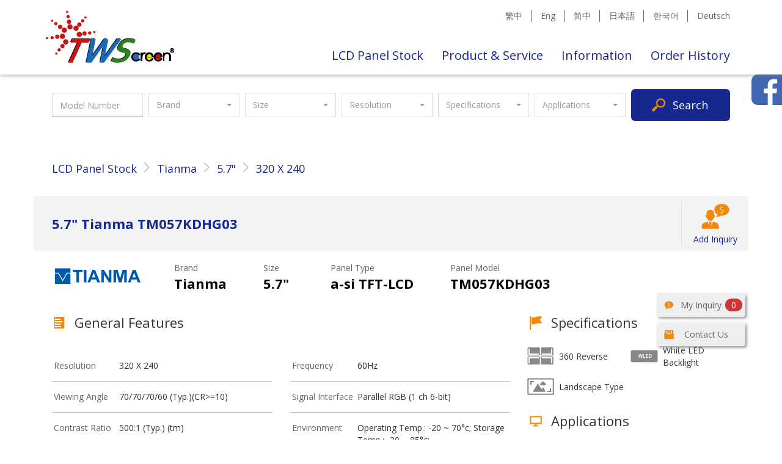

--- FILE ---
content_type: text/html; charset=UTF-8
request_url: https://www.twscreen.com/lcdpanel/15477/tianma/tm057kdhg03/5.7/320x240
body_size: 95121
content:
<!DOCTYPE Html>
<Html lang='en'>
	<head>
		<meta charset="utf-8">
		<meta http-equiv="X-UA-Compatible" content="IE=edge">
		<meta name="viewport" content="width=device-width, initial-scale=1.0">
		<title>Tianma  5.7&quot; TM057KDHG03 Specification-Taiwan Screen-Industrial-LCD-Panel
</title>
			<meta name="keywords" content=", Light Sensor Board,CB Power Cable,Inspection fee,Smart Touch Panel (HDMI Touch Solution),touch screen panel,CB eDP Cable,Touch Controller Cable,OCR Bonding OEM,Carton,/pcap/rtp/touch-panel/touch-disTM057KDHG03，5.70&quot;，a-si TFT-LCD，320 X 240，Tianma，TM057KDHG03.pdf,M190ETN01.0,G185HAN01.0,M170ETN01.1,M270HVN02.0,G150XNE-L03,G170ETN01.0,G190EG01 V1,G104XVN01.0,NJ070NA-23A,G065VN01 V2,G104SN03 V5,G104">
		<meta name="csrf-token" content="sv63DYBz46WgQKXsWndXuHsEMg2wmGzF0N6q95Kt">
			<meta name="description" content="Tianma  5.7&quot; LCD Panel for  Industrial-PC，Increase brightness，Add touch，Total solution kits，Customized display，Connector，TM057KDHG03,Tianma,Industrail PC,IPC,HMI,Panel PCHighbrightness LCD Panel,Touch LCD Panel,Raspberry Pi, LCD Module, Graphic LCD Module, TFT LCD, OLED Display, LCD Display, LCD Panels and so on Customized display etc.">
					<meta property="og:type" content="website" />
					<meta property="og:title" content="Tianma  5.7&quot; TM057KDHG03 Specification-Taiwan Screen-Industrial-LCD-Panel">
	<meta property="og:url" content="https://www.twscreen.com/lcdpanel/15477/tianma/tm057kdhg03/5.7/320x240-Industrial-LCD-Panel">
	<meta property="og:site_name" content="Taiwan Screen">
	<meta property="og:description" content="Tianma  5.7&quot; LCD Panel for  Industrial-PC，Increase brightness，Add touch，Total solution kits，Customized display，Connector，TM057KDHG03,Tianma,Industrail PC,IPC,HMI,Panel PCHighbrightness LCD Panel,Touch LCD Panel,Raspberry Pi, LCD Module, Graphic LCD Module, TFT LCD, OLED Display, LCD Display, LCD Panels and so on Customized display etc.">
					<meta property="og:image" content="https://www.twscreen.com/img/ogimage.png">
			<meta property="og:image:width" content="1200">
			<meta property="og:image:height" content="630">
						<meta property="og:locale" content="en_US" />
						<meta property="og:locale:alternate" content="en_US" />
		<meta property="og:locale:alternate" content="zh_TW" />
		<meta property="og:locale:alternate" content="zh_CN" />
		<meta property="og:locale:alternate" content="ja_JP" />
		<meta property="og:locale:alternate" content="ko_KR" />
		<meta property="og:locale:alternate" content="de_DE" />
		<link rel="canonical" href="https://www.twscreen.com/en/lcdpanel/15477">
			<link rel="alternate" hreflang="en" href="https://www.twscreen.com/en/lcdpanel/15477/tianma/tm057kdhg03/5.7/320x240-Industrial-LCD-Panel" />
	<link rel="alternate" hreflang="zh-TW" href="https://www.twscreen.com/zh-TW/lcdpanel/15477/tianma/tm057kdhg03/5.7/320x240-工業用液晶面板" />
	<link rel="alternate" hreflang="zh-CN" href="https://www.twscreen.com/zh-CN/lcdpanel/15477/tianma/tm057kdhg03/5.7/320x240-工业用显示屏" />
	<link rel="alternate" hreflang="zh" href="https://www.twscreen.com/zh-TW/lcdpanel/15477/tianma/tm057kdhg03/5.7/320x240-工業用液晶面板" />
	<link rel="alternate" hreflang="ja" href="https://www.twscreen.com/ja/lcdpanel/15477/tianma/tm057kdhg03/5.7/320x240-産業用ディスプレイ" />
	<link rel="alternate" hreflang="ko" href="https://www.twscreen.com/ko/lcdpanel/15477/tianma/tm057kdhg03/5.7/320x240-산업용-LCD-패널" />
	<link rel="alternate" hreflang="de" href="https://www.twscreen.com/de/lcdpanel/15477/tianma/tm057kdhg03/5.7/320x240-Industrielle-Lcd-Panel" />
	<link rel="alternate" hreflang="x-default" href="https://www.twscreen.com/lcdpanel/15477" />
				<link type="image/x-icon" rel="shortcut icon" href="https://www.twscreen.com/favicon.ico">
		<link rel="apple-touch-icon" href="https://www.twscreen.com/img/logo256.png">
		<script> var ISOLDIE = false; </script>
		<!--[if lt IE 10]>
			 <script> var ISOLDIE = true; </script>
		<![endif]-->
		<script>
			 if(ISOLDIE) {
				alert("We do not support IE9 or older browsers, please upgrade your browser.");
				window.location = "http://www.google.com.tw/intl/en/chrome/browser/desktop/";
			 }
		</script>
		<link media="all" type="text/css" rel="stylesheet" href="https://www.twscreen.com/css/app.cssgz?t=1724644681">

		<link media="all" type="text/css" rel="stylesheet" href="https://www.twscreen.com/css/subscribe.css?t=1563213677">

								<!-- Google Tag Manager -->
		<script>(function(w,d,s,l,i){w[l]=w[l]||[];w[l].push({'gtm.start':
		new Date().getTime(),event:'gtm.js'});var f=d.getElementsByTagName(s)[0],
		j=d.createElement(s),dl=l!='dataLayer'?'&l='+l:'';j.async=true;j.src=
		'https://www.googletagmanager.com/gtm.js?id='+i+dl;f.parentNode.insertBefore(j,f);
		})(window,document,'script','dataLayer','GTM-MTRPKGG');</script>
		<!-- End Google Tag Manager -->
					</head>
	<body>
		<!-- Google Tag Manager (noscript) -->
		<noscript><iframe src="https://www.googletagmanager.com/ns.html?id=GTM-MTRPKGG"
		height="0" width="0" style="display:none;visibility:hidden"></iframe></noscript>
		<!-- End Google Tag Manager (noscript) -->
		<!-- Google Tag Manager Must be right after body tag -->
				<div id="floating-fb" class="hidden-print">
	<iframe src="https://www.facebook.com/plugins/page.php?href=https%3A%2F%2Fwww.facebook.com%2FTWScreen2003%2F&tabs=timeline&width=300&height=400&small_header=false&adapt_container_width=true&hide_cover=false&show_facepile=true&appId=550610915347075" width="300" height="400" style="border:none;overflow:hidden" scrolling="no" frameborder="0" allowTransparency="true" allow="encrypted-media"></iframe>
	<div class="fbsidebarbtn"></div>
</div>						<nav class="navbar navbar-default" id="top-banner-navbar">
			<div class="container">
			<!-- Brand and toggle get grouped for better mobile display -->
				<div class="navbar-header">
					<button type="button" class="navbar-toggle collapsed" data-toggle="collapse" data-target="#top-banner-navbar-collapse" aria-expanded="false">
						<span class="sr-only">Toggle navigation</span>
						<span class="icon-bar"></span>
						<span class="icon-bar"></span>
						<span class="icon-bar"></span>
					</button>
					<a class="navbar-brand" href=https://www.twscreen.com title="Taiwan Screen">
						<div class="company-logo">Taiwan Screen</div>
					</a>
				</div>

			<!-- Collect the nav links, forms, and other content for toggling -->
				<div class="collapse navbar-collapse" id="top-banner-navbar-collapse">
					<ul class="nav navbar-nav navbar-right stripe-between color-gray hidden-xs">
							<li><a class="nav-title" href="https://www.twscreen.com/zh-TW/lcdpanel/15477/tianma/tm057kdhg03/5.7/320x240-工業用液晶面板">繁中</a></li>
	<li><a class="nav-title" href="https://www.twscreen.com/en/lcdpanel/15477/tianma/tm057kdhg03/5.7/320x240-Industrial-LCD-Panel">Eng</a></li>
	<li><a class="nav-title" href="https://www.twscreen.com/zh-CN/lcdpanel/15477/tianma/tm057kdhg03/5.7/320x240-工业用显示屏">简中</a></li>
	<li><a class="nav-title" href="https://www.twscreen.com/ja/lcdpanel/15477/tianma/tm057kdhg03/5.7/320x240-産業用ディスプレイ">日本語</a></li>
	<li><a class="nav-title" href="https://www.twscreen.com/ko/lcdpanel/15477/tianma/tm057kdhg03/5.7/320x240-산업용-LCD-패널">한국어</a></li>
	<li><a class="nav-title" href="https://www.twscreen.com/de/lcdpanel/15477/tianma/tm057kdhg03/5.7/320x240-Industrielle-Lcd-Panel">Deutsch</a></li>
					</ul>
					<ul class="nav navbar-nav navbar-right stick-to-bottom lang-en">
						<li><a class="nav-title" href=https://www.twscreen.com/lcdpanel/search>LCD Panel Stock</a></li>
						<li class="dropdown">
							<a href="#" class="dropdown-toggle" data-toggle="dropdown" role="button" aria-haspopup="true" aria-expanded="false">Product & Service</a>
							<ul class="dropdown-menu dropdown-menu-left">
																<li><a href="https://www.twscreen.com/otherproduct/type/82">PCAP Touch &amp; RTP Touch (Glass)</a></li>
																<li><a href="https://www.twscreen.com/otherproduct/type/4">Touch Display (PCAP)</a></li>
																<li><a href="https://www.twscreen.com/otherproduct/type/103">Touch Display (RTP)</a></li>
																<li><a href="https://www.twscreen.com/otherproduct/type/70">Smart Touch Panel (HDMI Touch Solution)</a></li>
																<li><a href="https://www.twscreen.com/otherproduct/type/91">Smart Touch Display</a></li>
																<li><a href="https://www.twscreen.com/otherproduct/type/2">LCD Controller Board (AD Board)</a></li>
																<li><a href="https://www.twscreen.com/otherproduct/type/10">LED Backlight Driver Board</a></li>
																<li><a href="https://www.twscreen.com/otherproduct/type/7">LCD Display Kits (Panel + AD Board)</a></li>
																<li><a href="https://www.twscreen.com/otherproduct/type/3">High Brightness  Display</a></li>
															</ul>
						</li>
						<li><a class="nav-title" href=https://www.twscreen.com/news>Information</a></li>
						<li><a class="nav-title" href=https://www.twscreen.com/order-detail>Order History</a></li>
					</ul>
				</div><!-- /.navbar-collapse -->
			</div><!-- /.container-fluid -->
		</nav>
		
		<div id="search-for-more" class="hidden-print">
	<script>
	    var searchbaseurl = "https://www.twscreen.com/lcdpanel/search";
	</script>
	<div class="container">
		<form>
			<div class="input-keyword">
				<input type="text" name="keyword" value="" placeholder="Model Number" title="Model Number">
			</div>
			<div class="select-brand">
				<select class="selectpicker" title="Brand" data-live-search="true">
					<option value="0">All brands</option>
										<option value="4" >AUO</option>
										<option value="19" >Innolux</option>
										<option value="33" >LG Display</option>
										<option value="20" >Samsung</option>
										<option value="5" >HannStar</option>
										<option value="2" >CPT</option>
										<option value="36" >BOE</option>
										<option value="23" >IVO</option>
										<option value="15" >Tianma</option>
										<option value="29" >Hitachi</option>
										<option value="22" >TOSHIBA</option>
										<option value="11" >CMO</option>
										<option value="10" >MITSUBISHI</option>
										<option value="9" >SHARP</option>
										<option value="28" >NEC</option>
										<option value="30" >Panasonic</option>
										<option value="32" >LUMINEQ</option>
										<option value="39" >CEC</option>
										<option value="50" >CSOT</option>
										<option value="59" >JDI</option>
										<option value="3" >PVI</option>
										<option value="8" >NLT</option>
										<option value="6" >KOE</option>
										<option value="179" >hkc</option>
										<option value="178" >lhd</option>
										<option value="177" >edo</option>
										<option value="174" >TWS</option>
										<option value="155" >lg electronics</option>
										<option value="154" >goldstar</option>
										<option value="153" >qisda</option>
										<option value="152" >lg semicon</option>
										<option value="151" >yzgl</option>
										<option value="150" >hantuway</option>
										<option value="149" >rise</option>
										<option value="148" >sdp</option>
										<option value="147" >displayeasy</option>
										<option value="146" >laibao</option>
										<option value="145" >ctc</option>
										<option value="144" >mitsubishi mdti</option>
										<option value="125" >philips</option>
										<option value="123" >toshiba mobile display</option>
										<option value="119" >kopin</option>
										<option value="118" >forhouse</option>
										<option value="117" >jouyuet</option>
										<option value="116" >cdtech</option>
										<option value="115" >alps</option>
										<option value="114" >lg lcd inc.</option>
										<option value="113" >rayken</option>
										<option value="112" >planar</option>
										<option value="111" >zenyo</option>
										<option value="110" >boect</option>
										<option value="109" >hosiden</option>
										<option value="108" >xl</option>
										<option value="107" >sii</option>
										<option value="106" >duobond</option>
										<option value="104" >powertip</option>
										<option value="103" >sti</option>
										<option value="101" >byd</option>
										<option value="100" >UNIPAC</option>
										<option value="99" >giantplus</option>
										<option value="98" >smarterglass</option>
										<option value="97" >nan ya</option>
										<option value="96" >Varitronix</option>
										<option value="95" >edt</option>
										<option value="94" >SONY</option>
										<option value="93" >jct</option>
										<option value="92" >irico</option>
										<option value="91" >funai</option>
										<option value="90" >vitrolight</option>
										<option value="89" >Arima</option>
										<option value="88" >urt</option>
										<option value="87" >lt</option>
										<option value="86" >imes</option>
										<option value="85" >CITIZEN</option>
										<option value="84" >crd</option>
										<option value="83" >truly</option>
										<option value="82" >sebo</option>
										<option value="81" >berise</option>
										<option value="80" >EPSON</option>
										<option value="78" >sva-nec</option>
										<option value="77" >dlc</option>
										<option value="76" >IPS alpha</option>
										<option value="75" >s-lcd</option>
										<option value="74" >Hyundai</option>
										<option value="73" >LITEMAX</option>
										<option value="57" >SMD</option>
										<option value="53" >FUJITSU</option>
										<option value="52" >NONE</option>
										<option value="51" >Pixel Qi</option>
										<option value="49" >CHILIN</option>
										<option value="48" >Hisense</option>
										<option value="47" >ORTUSTECH</option>
										<option value="46" >BriView</option>
										<option value="45" >ROGIN</option>
										<option value="44" >QUANTA</option>
										<option value="43" >RAKEN</option>
										<option value="42" >TPO</option>
										<option value="38" >AU</option>
										<option value="37" >BOE Hydis</option>
										<option value="35" >IBM</option>
										<option value="34" >IDTech</option>
										<option value="31" >CASIO</option>
										<option value="27" >OPTREX</option>
										<option value="26" >SANYO</option>
										<option value="25" >TORISAN</option>
										<option value="24" >KYOCERA</option>
										<option value="21" >TMD</option>
										<option value="18" >AMP</option>
										<option value="17" >aptus</option>
										<option value="16" >Amson</option>
										<option value="13" >Hydis</option>
										<option value="12" >LG Philips</option>
										<option value="7" >Data Image</option>
										<option value="1" >RiT</option>
									</select>
			</div>
			<div class="select-size">
				<select class="selectpicker" title="Size" data-live-search="true">
					<option value="0">All sizes</option>
										<option value="165" >0.2"</option>
										<option value="198" >1.0"</option>
										<option value="168" >1.1"</option>
										<option value="202" >1.5"</option>
										<option value="203" >1.6"</option>
										<option value="204" >1.7"</option>
										<option value="153" >3.5"</option>
										<option value="161" >3.7"</option>
										<option value="154" >4.0"</option>
										<option value="159" >4.1"</option>
										<option value="160" >4.2"</option>
										<option value="151" >4.3"</option>
										<option value="192" >4.4"</option>
										<option value="184" >4.5"</option>
										<option value="193" >4.6"</option>
										<option value="173" >4.7"</option>
										<option value="157" >4.8"</option>
										<option value="191" >4.9"</option>
										<option value="146" >5.0"</option>
										<option value="183" >5.1"</option>
										<option value="179" >5.2"</option>
										<option value="181" >5.3"</option>
										<option value="162" >5.4"</option>
										<option value="155" >5.5"</option>
										<option value="150" >5.6"</option>
										<option value="144" >5.7"</option>
										<option value="180" >5.8"</option>
										<option value="188" >5.9"</option>
										<option value="148" >6.0"</option>
										<option value="176" >6.1"</option>
										<option value="182" >6.2"</option>
										<option value="149" >6.3"</option>
										<option value="1" >6.4"</option>
										<option value="2" >6.5"</option>
										<option value="178" >6.8"</option>
										<option value="195" >6.9"</option>
										<option value="3" >7.0"</option>
										<option value="112" >7.1"</option>
										<option value="4" >7.2"</option>
										<option value="116" >7.3"</option>
										<option value="120" >7.4"</option>
										<option value="5" >7.5"</option>
										<option value="92" >7.7"</option>
										<option value="6" >7.8"</option>
										<option value="76" >7.9"</option>
										<option value="7" >8.0"</option>
										<option value="106" >8.1"</option>
										<option value="110" >8.2"</option>
										<option value="139" >8.3"</option>
										<option value="8" >8.4"</option>
										<option value="9" >8.5"</option>
										<option value="142" >8.7"</option>
										<option value="79" >8.8"</option>
										<option value="10" >8.9"</option>
										<option value="11" >9.0"</option>
										<option value="119" >9.1"</option>
										<option value="77" >9.2"</option>
										<option value="64" >9.4"</option>
										<option value="133" >9.5"</option>
										<option value="12" >9.6"</option>
										<option value="66" >9.7"</option>
										<option value="99" >9.8"</option>
										<option value="13" >10.0"</option>
										<option value="14" >10.1"</option>
										<option value="15" >10.2"</option>
										<option value="127" >10.3"</option>
										<option value="16" >10.4"</option>
										<option value="177" >10.5"</option>
										<option value="63" >10.6"</option>
										<option value="96" >10.8"</option>
										<option value="88" >11.0"</option>
										<option value="72" >11.1"</option>
										<option value="17" >11.3"</option>
										<option value="167" >11.4"</option>
										<option value="18" >11.6"</option>
										<option value="216" >11.8"</option>
										<option value="82" >12.0"</option>
										<option value="19" >12.1"</option>
										<option value="130" >12.2"</option>
										<option value="20" >12.3"</option>
										<option value="128" >12.4"</option>
										<option value="49" >12.5"</option>
										<option value="140" >12.6"</option>
										<option value="166" >12.8"</option>
										<option value="145" >12.9"</option>
										<option value="102" >13.0"</option>
										<option value="21" >13.1"</option>
										<option value="22" >13.3"</option>
										<option value="91" >13.4"</option>
										<option value="59" >13.5"</option>
										<option value="186" >13.6"</option>
										<option value="126" >13.8"</option>
										<option value="213" >13.9"</option>
										<option value="23" >14.0"</option>
										<option value="24" >14.1"</option>
										<option value="78" >14.2"</option>
										<option value="185" >14.3"</option>
										<option value="115" >14.4"</option>
										<option value="98" >14.5"</option>
										<option value="109" >14.9"</option>
										<option value="25" >15.0"</option>
										<option value="52" >15.1"</option>
										<option value="80" >15.2"</option>
										<option value="89" >15.3"</option>
										<option value="26" >15.4"</option>
										<option value="57" >15.5"</option>
										<option value="27" >15.6"</option>
										<option value="85" >15.7"</option>
										<option value="171" >15.8"</option>
										<option value="90" >15.9"</option>
										<option value="48" >16.0"</option>
										<option value="60" >16.1"</option>
										<option value="68" >16.4"</option>
										<option value="74" >16.5"</option>
										<option value="209" >16.6"</option>
										<option value="81" >16.8"</option>
										<option value="28" >17.0"</option>
										<option value="29" >17.1"</option>
										<option value="54" >17.3"</option>
										<option value="131" >17.4"</option>
										<option value="111" >17.5"</option>
										<option value="108" >18.0"</option>
										<option value="30" >18.1"</option>
										<option value="65" >18.4"</option>
										<option value="51" >18.5"</option>
										<option value="31" >19.0"</option>
										<option value="84" >19.1"</option>
										<option value="105" >19.2"</option>
										<option value="117" >19.4"</option>
										<option value="32" >19.5"</option>
										<option value="75" >19.6"</option>
										<option value="58" >19.7"</option>
										<option value="33" >20.0"</option>
										<option value="34" >20.1"</option>
										<option value="113" >20.3"</option>
										<option value="147" >20.7"</option>
										<option value="86" >20.8"</option>
										<option value="138" >20.9"</option>
										<option value="35" >21.0"</option>
										<option value="73" >21.2"</option>
										<option value="53" >21.3"</option>
										<option value="129" >21.4"</option>
										<option value="36" >21.5"</option>
										<option value="83" >21.6"</option>
										<option value="122" >21.8"</option>
										<option value="62" >22.0"</option>
										<option value="95" >22.2"</option>
										<option value="97" >22.5"</option>
										<option value="208" >22.9"</option>
										<option value="37" >23.0"</option>
										<option value="107" >23.1"</option>
										<option value="212" >23.2"</option>
										<option value="211" >23.5"</option>
										<option value="69" >23.6"</option>
										<option value="141" >23.7"</option>
										<option value="38" >23.8"</option>
										<option value="39" >24.0"</option>
										<option value="194" >24.4"</option>
										<option value="101" >24.5"</option>
										<option value="93" >25.0"</option>
										<option value="50" >25.5"</option>
										<option value="40" >26.0"</option>
										<option value="118" >26.5"</option>
										<option value="67" >27.0"</option>
										<option value="56" >27.5"</option>
										<option value="215" >27.6"</option>
										<option value="132" >27.8"</option>
										<option value="61" >28.0"</option>
										<option value="125" >28.1"</option>
										<option value="94" >28.3"</option>
										<option value="70" >28.6"</option>
										<option value="136" >28.7"</option>
										<option value="104" >29.0"</option>
										<option value="114" >29.3"</option>
										<option value="71" >29.5"</option>
										<option value="41" >30.0"</option>
										<option value="42" >30.4"</option>
										<option value="121" >31.0"</option>
										<option value="43" >31.5"</option>
										<option value="87" >32.0"</option>
										<option value="205" >33.0"</option>
										<option value="214" >33.8"</option>
										<option value="44" >34.0"</option>
										<option value="103" >35.0"</option>
										<option value="100" >36.5"</option>
										<option value="137" >36.6"</option>
										<option value="55" >37.0"</option>
										<option value="124" >37.2"</option>
										<option value="199" >37.5"</option>
										<option value="123" >38.0"</option>
										<option value="134" >38.2"</option>
										<option value="45" >39.0"</option>
										<option value="46" >40.0"</option>
										<option value="135" >41.5"</option>
										<option value="47" >42.0"</option>
										<option value="172" >43.0"</option>
										<option value="200" >44.5"</option>
										<option value="163" >46.0"</option>
										<option value="156" >47.0"</option>
										<option value="187" >48.0"</option>
										<option value="210" >48.5"</option>
										<option value="152" >49.0"</option>
										<option value="207" >49.5"</option>
										<option value="217" >55.0"</option>
										<option value="158" >65.0"</option>
										<option value="201" >308.0"</option>
									</select>
			</div>
			<div class="select-resolution">
				<select class="selectpicker" title="Resolution" data-live-search="true">
					<option value="0">All resolutions</option>
										<option value="25" >2560 X 1080</option>
										<option value="24" >400 X 240</option>
										<option value="23" >1920 X 720</option>
										<option value="22" >2560 X 1600</option>
										<option value="21" >1680 X 1050</option>
										<option value="20" >1400 X 1050</option>
										<option value="19" >800 X 1280</option>
										<option value="18" >1440 X 900</option>
										<option value="17" >1280 X 422</option>
										<option value="16" >3280 X 2048</option>
										<option value="15" >1600 X 900</option>
										<option value="14" >1920 X 1200</option>
										<option value="13" >640 X 480</option>
										<option value="12" >1600 X 1200</option>
										<option value="11" >1024 X 768</option>
										<option value="10" >800 X 600</option>
										<option value="9" >1024 X 600</option>
										<option value="8" >1280 X 800</option>
										<option value="7" >1280 X 1024</option>
										<option value="6" >1366 X 768</option>
										<option value="5" >1920 X 1080</option>
										<option value="4" >800 X 480</option>
										<option value="3" >1280 X 768</option>
										<option value="2" >480 X 234</option>
										<option value="27" >3840 X 2160</option>
										<option value="28" >1280 X 248</option>
										<option value="29" >2048 X 1536</option>
										<option value="30" >1024 X 576</option>
										<option value="31" >1600 X 768</option>
										<option value="32" >1280 X 720</option>
										<option value="33" >2880 X 1620</option>
										<option value="34" >3000 X 2000</option>
										<option value="35" >1920 X 360</option>
										<option value="36" >640 X 220</option>
										<option value="37" >1680 X 342</option>
										<option value="38" >400 X 234</option>
										<option value="39" >1366 X 254</option>
										<option value="40" >1920 X 540</option>
										<option value="41" >854 X 480</option>
										<option value="42" >5120 X 2880</option>
										<option value="43" >600 X 800</option>
										<option value="44" >1200 X 1920</option>
										<option value="45" >800 X 256</option>
										<option value="46" >2560 X 1440</option>
										<option value="47" >768 X 1024</option>
										<option value="48" >640 X 240</option>
										<option value="49" >640 X 468</option>
										<option value="50" >1152 X 768</option>
										<option value="51" >1366 X 378</option>
										<option value="52" >640 X 234</option>
										<option value="53" >480 X 220</option>
										<option value="54" >3440 X 1440</option>
										<option value="55" >320 X 234</option>
										<option value="56" >640 X 200</option>
										<option value="57" >1920 X 340</option>
										<option value="58" >480 X 240</option>
										<option value="59" >1280 X 645</option>
										<option value="60" >2160 X 1440</option>
										<option value="61" >720 X 480</option>
										<option value="62" >1536 X 2048</option>
										<option value="63" >1200 X 1600</option>
										<option value="64" >466 X 350</option>
										<option value="65" >2560 X 2048</option>
										<option value="66" >1440 X 960</option>
										<option value="67" >1920 X 480</option>
										<option value="68" >480 X 800</option>
										<option value="69" >1280 X 960</option>
										<option value="70" >1920 X 1280</option>
										<option value="71" >1280 X 480</option>
										<option value="72" >1280 X 600</option>
										<option value="73" >1280 X 390</option>
										<option value="74" >2400 X 1600</option>
										<option value="75" >960 X 540</option>
										<option value="76" >2736 X 1824</option>
										<option value="77" >1680 X 945</option>
										<option value="78" >1280 X 320</option>
										<option value="79" >1920 X 708</option>
										<option value="80" >1792 X 768</option>
										<option value="81" >1920 X 710</option>
										<option value="82" >1680 X 472</option>
										<option value="83" >512 X 128</option>
										<option value="84" >1920 X 1920</option>
										<option value="85" >1280 X 505</option>
										<option value="86" >822 X 260</option>
										<option value="87" >3200 X 1800</option>
										<option value="88" >600 X 1024</option>
										<option value="89" >1080 X 1920</option>
										<option value="90" >1600 X 1024</option>
										<option value="91" >4096 X 2160</option>
										<option value="92" >1366 X 232</option>
										<option value="93" >1024 X 502</option>
										<option value="94" >320 X 240</option>
										<option value="95" >1366 X 1024</option>
										<option value="96" >1200 X 900</option>
										<option value="97" >2880 X 1800</option>
										<option value="98" >900 X 1440</option>
										<option value="99" >1366 X 475</option>
										<option value="100" >480 X 210</option>
										<option value="101" >1280 X 854</option>
										<option value="102" >1920 X 570</option>
										<option value="103" >2560 X 1616</option>
										<option value="104" >720 X 1280</option>
										<option value="105" >480 X 468</option>
										<option value="106" >2048 X 1152</option>
										<option value="107" >2048 X 2048</option>
										<option value="108" >1440 X 540</option>
										<option value="109" >1366 X 374</option>
										<option value="110" >1024 X 273</option>
										<option value="111" >1024 X 310</option>
										<option value="112" >1920 X 388</option>
										<option value="113" >1920 X 502</option>
										<option value="114" >800 X 300</option>
										<option value="115" >1600 X 2560</option>
										<option value="116" >480 X 640</option>
										<option value="117" >640 X 400</option>
										<option value="118" >1366 X 256</option>
										<option value="119" >1366 X 400</option>
										<option value="120" >536 X 328</option>
										<option value="121" >960 X 1280</option>
										<option value="122" >640 X 640</option>
										<option value="123" >1920 X 510</option>
										<option value="124" >852 X 480</option>
										<option value="125" >1366 X 384</option>
										<option value="126" >1366 X 415</option>
										<option value="127" >1366 X 800</option>
										<option value="128" >480 X 320</option>
										<option value="129" >1920 X 290</option>
										<option value="130" >1280 X 242</option>
										<option value="131" >1280 X 120</option>
										<option value="132" >2048 X 2560</option>
										<option value="133" >960 X 960</option>
										<option value="134" >2880 X 1920</option>
										<option value="135" >1366 X 419</option>
										<option value="136" >1050 X 1400</option>
										<option value="137" >1200 X 800</option>
										<option value="138" >1920 X 358</option>
										<option value="139" >1920 X 560</option>
										<option value="141" >2560 X 1700</option>
										<option value="142" >520 X 288</option>
										<option value="143" >1440 X 2560</option>
										<option value="144" >480 X 272</option>
										<option value="145" >560 X 220</option>
										<option value="146" >240 X 320</option>
										<option value="147" >480 X 854</option>
										<option value="148" >540 X 960</option>
										<option value="149" >38403 X 2160</option>
										<option value="150" >768 X 1280</option>
										<option value="151" >240 X 128</option>
										<option value="152" >7680 X 4320</option>
										<option value="153" >428 X 240</option>
										<option value="154" >480 X 360</option>
										<option value="155" >1024 X 480</option>
										<option value="156" >320 X 200</option>
										<option value="157" >768 X 128</option>
										<option value="158" >480 X 290</option>
										<option value="159" >256 X 64</option>
										<option value="160" >128 X 128</option>
										<option value="161" >800 X 92</option>
										<option value="162" >1920 X 1080</option>
										<option value="163" >480 X 480</option>
										<option value="164" >320 X 220</option>
										<option value="165" >1280 X 400</option>
										<option value="166" >1280 X 540</option>
										<option value="167" >256 X 128</option>
										<option value="168" >1800 X 1080</option>
										<option value="169" >160 X 128</option>
										<option value="170" >1280 X 370</option>
										<option value="171" >2560 X 1536</option>
										<option value="172" >1280 X 512</option>
										<option value="173" >1280 X 420</option>
										<option value="174" >1920 X 1080</option>
										<option value="175" >400 X 96</option>
										<option value="176" >1920 X 1152</option>
										<option value="177" >3840 X 720</option>
										<option value="178" >320 X 150</option>
										<option value="179" >640 X 350</option>
										<option value="180" >240 X 64</option>
										<option value="181" >320 X 96</option>
										<option value="182" >640 X 360</option>
										<option value="183" >960 X 640</option>
										<option value="184" >720 X 240</option>
										<option value="185" >257 X 240</option>
										<option value="186" >960 X 160</option>
										<option value="187" >888 X 408</option>
										<option value="188" >432 X 96</option>
										<option value="189" >719 X 234</option>
										<option value="190" >240 X 240</option>
										<option value="191" >1366 X 238</option>
										<option value="192" >1680 X 340</option>
										<option value="193" >1920 X 132</option>
										<option value="194" >4096 X 2304</option>
										<option value="195" >1920 X 158</option>
										<option value="196" >3840 X 1600</option>
										<option value="197" >1620 X 1080</option>
										<option value="198" >320 X 320</option>
										<option value="199" >5120 X 2160</option>
										<option value="200" >5120 X 1440</option>
										<option value="201" >840 X 480</option>
										<option value="202" >3840 X 1080</option>
										<option value="203" >3840 X 160</option>
										<option value="204" >720 X 720</option>
										<option value="205" >2880 X 158</option>
										<option value="206" >1920 X 165</option>
										<option value="207" >3240 X 2160</option>
										<option value="208" >1280 X 272</option>
										<option value="209" >2160 X 1080</option>
										<option value="210" >1280 X 640</option>
										<option value="211" >1366 X 912</option>
										<option value="212" >2340 X 1080</option>
										<option value="213" >720167 X 1920</option>
										<option value="214" >2000277 X 3000</option>
										<option value="215" >54054 X 1920</option>
										<option value="216" >800149 X 1280</option>
										<option value="217" >1080127 X 1920</option>
										<option value="218" >480134 X 800</option>
										<option value="219" >800217 X 480</option>
										<option value="220" >1080141 X 1920</option>
										<option value="221" >7682105 X 10242</option>
										<option value="222" >1824267 X 2736</option>
										<option value="223" >768129 X 1366</option>
										<option value="224" >1440109 X 3440</option>
										<option value="225" >1080102 X 1920</option>
										<option value="226" >800113 X 1280</option>
										<option value="227" >1600235 X 2400</option>
										<option value="228" >2160283 X 3840</option>
										<option value="229" >108055 X 1920</option>
										<option value="230" >768123 X 1024</option>
										<option value="231" >600119 X 800</option>
										<option value="232" >1920283 X 1200</option>
										<option value="233" >1280150 X 800</option>
										<option value="234" >1080218 X 1920</option>
										<option value="235" >1200100 X 1920</option>
										<option value="236" >216090 X 3840</option>
										<option value="237" >768135 X 1366</option>
										<option value="238" >768112 X 1366</option>
										<option value="239" >1280153 X 960</option>
										<option value="240" >60096 X 800</option>
										<option value="241" >720200 X 1920</option>
										<option value="242" >600125 X 800</option>
										<option value="243" >2160332 X 3840</option>
										<option value="244" >234125 X 480</option>
										<option value="245" >480194 X 840</option>
										<option value="246" >1080137 X 1920</option>
										<option value="247" >108046 X 1920</option>
										<option value="248" >102486 X 1280</option>
										<option value="249" >1080139 X 1920</option>
										<option value="250" >720594 X 1920</option>
										<option value="251" >480188 X 800</option>
										<option value="252" >108089 X 1920</option>
										<option value="253" >6447 X 240</option>
										<option value="254" >1440185 X 2160</option>
										<option value="255" >108045 X 1920</option>
										<option value="256" >480133 X 800</option>
										<option value="257" >120090 X 1920</option>
										<option value="258" >2400508 X 3840</option>
										<option value="259" >600148 X 1024</option>
										<option value="260" >768118 X 1366</option>
										<option value="261" >515157 X 1920</option>
										<option value="262" >1280296 X 720</option>
										<option value="263" >1440108 X 2560</option>
										<option value="264" >76885 X 1024</option>
										<option value="265" >108081 X 1920</option>
										<option value="266" >2160103 X 3840</option>
										<option value="267" >600169 X 1024</option>
										<option value="268" >480116 X 800</option>
										<option value="269" >120094 X 1920</option>
										<option value="270" >80098 X 1280</option>
										<option value="271" >1080157 X 1920</option>
										<option value="272" >1504201 X 2256</option>
										<option value="273" >1080166 X 1920</option>
										<option value="274" >1440106 X 3440</option>
										<option value="275" >1920423 X 1080</option>
										<option value="276" >1200224 X 1920</option>
										<option value="277" >102490 X 1280</option>
										<option value="278" >1920225 X 1200</option>
										<option value="279" >144084 X 2304</option>
										<option value="280" >480107 X 640</option>
										<option value="281" >272131 X 480</option>
										<option value="282" >480141 X 640</option>
										<option value="283" >720163 X 1280</option>
										<option value="284" >108051 X 1920</option>
										<option value="285" >848 X 848</option>
										<option value="286" >768100 X 1366</option>
										<option value="287" >1440210 X 2560</option>
										<option value="288" >1280 X 92</option>
										<option value="289" >3840 X 1100</option>
										<option value="290" >1080 X 1080</option>
										<option value="291" >1080 X 880</option>
										<option value="292" >2240 X 1400</option>
										<option value="293" >1920 X 515</option>
										<option value="294" >2000 X 1200</option>
										<option value="295" >800 X 800</option>
										<option value="296" >1520 X 720</option>
										<option value="297" >2176 X 1600</option>
										<option value="298" >2048120 X 1536</option>
										<option value="299" >3840 X 2400</option>
										<option value="300" >2560 X 720</option>
										<option value="301" >2880 X 2560</option>
										<option value="302" >2256 X 1504</option>
									</select>
			</div>
			<div class="select-spec">
				<select class="selectpicker" title="Specifications" data-live-search="true">
					<option value="0">All specifications</option>
										<option value="37" >Full HD</option>
										<option value="1" >High Color Gamut</option>
										<option value="2" >Matte</option>
										<option value="3" >Glossy</option>
										<option value="4" >Wide View Angle</option>
										<option value="5" >Landscape Type</option>
										<option value="6" >Ultra Hight Brightness</option>
										<option value="7" >White LED Backlight</option>
										<option value="8" >Wide Temperature</option>
										<option value="9" >Bar Display</option>
										<option value="10" >360 Reverse</option>
										<option value="11" >180 Reverse</option>
										<option value="12" >Vibration Resistance</option>
										<option value="13" >3D Display</option>
										<option value="14" >Portrait Type</option>
										<option value="15" >Lamp &gt; 50K Hours</option>
										<option value="16" >Lamp &gt; 70K Hours</option>
										<option value="17" >120Hz</option>
										<option value="18" >Wide Aspect Ratio</option>
										<option value="19" >eDP Interface</option>
										<option value="20" >Adobe RGB</option>
										<option value="21" >RGB LED Back Light</option>
										<option value="22" >IPS</option>
										<option value="23" >S-IPS</option>
										<option value="24" >In Production</option>
										<option value="36" >4K2K</option>
										<option value="25" >Signal Interface Reverse</option>
									</select>
			</div>
			<div class="select-application">
				<select class="selectpicker" title="Applications" data-live-search="true">
					<option value="0">All applications</option>
										<option value="48" >Slot Machine</option>
										<option value="47" >AD Computer</option>
										<option value="46" >Rugged Computer</option>
										<option value="45" >POS</option>
										<option value="44" >Instrumentation</option>
										<option value="43" >Sports Equipment</option>
										<option value="42" >Learning Materials</option>
										<option value="41" >Communication</option>
										<option value="39" >Appliances</option>
										<option value="38" >Counter</option>
										<option value="37" >Ad screen</option>
										<option value="36" >Whiteboard</option>
										<option value="35" >Transparent panel</option>
										<option value="34" >TV Wall</option>
										<option value="33" >E-book</option>
										<option value="31" >Internet Phone</option>
										<option value="29" >Handheld TV</option>
										<option value="28" >Navigation Equipment</option>
										<option value="27" >Photo Printer</option>
										<option value="26" >Handheld Device</option>
										<option value="25" >PDA</option>
										<option value="24" >Digital Video</option>
										<option value="23" >Smart Watch</option>
										<option value="22" >Smart Bracelet</option>
										<option value="21" >Digital Camera</option>
										<option value="20" >Mobile Phone</option>
										<option value="19" >Door Phone</option>
										<option value="18" >Medical</option>
										<option value="17" >Game Console</option>
										<option value="16" >Projector</option>
										<option value="15" >KIOSK</option>
										<option value="14" >DVD Player</option>
										<option value="13" >Digital Photo Frame</option>
										<option value="10" >MID</option>
										<option value="8" >MP4</option>
										<option value="7" >Tablet Computer</option>
										<option value="6" >Industrial PC</option>
										<option value="5" >TV</option>
										<option value="4" >Monitor</option>
										<option value="3" >Car TV</option>
										<option value="2" >Net Book </option>
										<option value="1" >Laptop</option>
									</select>
			</div>
			<div class="search-button">
				<div class="search-icon"></div>
				<button type="button" class="btn btn-default submit">Search</button>
			</div>
		</form>
	</div>
</div><div id="panel-information" itemscope itemtype="http://schema.org/Product" data-id="15477" data-pn="TM057KDHG03">
	<meta itemprop="url" content="https://www.twscreen.com/lcdpanel/15477/tianma/tm057kdhg03/5.7/320x240-Industrial-LCD-Panel" />
	<div class="container">
		<ol class="breadcrumb hidden-print" itemscope itemtype="http://schema.org/BreadcrumbList">
			<li itemprop="itemListElement" itemscope itemtype="http://schema.org/ListItem"><a itemprop="item" href="https://www.twscreen.com/lcdpanel/search"><span itemprop="name">LCD Panel Stock</span></a><meta itemprop="position" content="1" /></li>
			<li itemprop="itemListElement" itemscope itemtype="http://schema.org/ListItem"><a itemprop="item" href="https://www.twscreen.com/lcdpanel/search?brand=15"><span itemprop="name">Tianma</span></a><meta itemprop="position" content="2" /></li>
			<li itemprop="itemListElement" itemscope itemtype="http://schema.org/ListItem"><a itemprop="item" href="https://www.twscreen.com/lcdpanel/search?brand=15&amp;size=144"><span itemprop="name">5.7"</span></a><meta itemprop="position" content="3" /></li>
			<li itemprop="itemListElement" itemscope itemtype="http://schema.org/ListItem"><a itemprop="item" href="https://www.twscreen.com/lcdpanel/search?brand=15&amp;size=144&amp;resolution=94"><span itemprop="name">320 X 240</span></a><meta itemprop="position" content="4" /></li>
		</ol>
		<div class="panel-title">
			<div class="panel-name" itemprop="name"><h1>5.7&quot; Tianma TM057KDHG03</h1></div>
						<div class="ask-price hidden-xs hidden-print" title="Add Inquiry" data-id="15477" data-pn="TM057KDHG03">
				<div class="ask-price-icon"></div>
				<div>Add Inquiry</div>
			</div>
		</div>
		<div class="panel-main-info">
						<meta itemprop="logo" content="https://d15at2k9hv3r3i.cloudfront.net/brandimages/tianma.png" />
			<div class="brand-logo hidden-md hidden-sm hidden-xs" data-url="https://d15at2k9hv3r3i.cloudfront.net/brandimages/tianma.png"></div>
						<div class="brand">
				<div class="title">Brand</div>
				<div class="value" itemprop="brand">Tianma</div>
			</div>
			<div class="size" itemprop="additionalProperty" itemscope itemtype="http://schema.org/PropertyValue">
				<div class="title" itemprop="name">Size</div>
				<div class="value" itemprop="value">5.7"</div>
			</div>
			<div class="panel-type">
				<div class="title">Panel Type</div>
				<div class="value" itemprop="category">a-si TFT-LCD</div>
			</div>
			<div class="panel-serial">
				<div class="title">Panel Model</div>
				<div class="value" itemprop="model">TM057KDHG03</div>
			</div>
									<div class="ask-price hidden-sm hidden-md hidden-lg hidden-print alone" title="Add Inquiry" data-id="15477" data-pn="TM057KDHG03">
				<div class="ask-price-icon"></div>
				<div>Add Inquiry</div>
			</div>
		</div>
		<div class="panel-feature lang-en">
			<div class="panel-general-feature">
				<div class="panel-general-feature-title">General Features</div>
				<div class="panel-general-feature-content">	
									
					<div class="panel-general-feature-left">
																		<div class="panel-general-feature-item" itemprop="additionalProperty" itemscope itemtype="http://schema.org/PropertyValue">
							<div class="title" itemprop="name">Resolution</div>
							<div class="value" itemprop="value">320 X 240</div>
						</div>
																														<div class="panel-general-feature-item" itemprop="additionalProperty" itemscope itemtype="http://schema.org/PropertyValue">
							<div class="title" itemprop="name">Viewing Angle</div>
							<div class="value" itemprop="value">70/70/70/60 (Typ.)(CR&gt;=10) </div>
						</div>
																								<div class="panel-general-feature-item" itemprop="additionalProperty" itemscope itemtype="http://schema.org/PropertyValue">
							<div class="title" itemprop="name">Contrast Ratio</div>
							<div class="value" itemprop="value">500:1 (Typ.) (tm)  </div>
						</div>
																								<div class="panel-general-feature-item" itemprop="additionalProperty" itemscope itemtype="http://schema.org/PropertyValue">
							<div class="title" itemprop="name">Display Colors</div>
							<div class="value" itemprop="value">262k 50% (CIE1931) </div>
						</div>
																								<div class="panel-general-feature-item" itemprop="additionalProperty" itemscope itemtype="http://schema.org/PropertyValue">
							<div class="title" itemprop="name">Pixel Format</div>
							<div class="value" itemprop="value">RGB Vertical Stripe  </div>
						</div>
																								<div class="panel-general-feature-item" itemprop="additionalProperty" itemscope itemtype="http://schema.org/PropertyValue">
							<div class="title" itemprop="name">Display Area</div>
							<div class="value" itemprop="value">115.2 X 86.4(mm)</div>
						</div>
																														<div class="panel-general-feature-item" itemprop="additionalProperty" itemscope itemtype="http://schema.org/PropertyValue">
							<div class="title" itemprop="name">Display Mode</div>
							<div class="value" itemprop="value">TN， Normally White ， Transmissive  </div>
						</div>
																								<div class="panel-general-feature-item" itemprop="additionalProperty" itemscope itemtype="http://schema.org/PropertyValue">
							<div class="title" itemprop="name">Lamp Type</div>
							<div class="value" itemprop="value">WLED   </div>
						</div>
																																																						<div class="panel-general-feature-item">
							<div class="title">Panel Weight</div>
							<div class="value" itemprop="weight">- </div>
						</div>
																														<div class="panel-general-feature-item" itemprop="additionalProperty" itemscope itemtype="http://schema.org/PropertyValue">
							<div class="title" itemprop="name">Response Time</div>
							<div class="value" itemprop="value">20/30 (Typ./max.)(Tr+Td) ms</div>
						</div>
																	</div>
					<div class="panel-general-feature-right">
																														<div class="panel-general-feature-item" itemprop="additionalProperty" itemscope itemtype="http://schema.org/PropertyValue">
							<div class="title" itemprop="name">Frequency</div>
							<div class="value" itemprop="value">60Hz </div>
						</div>
																														<div class="panel-general-feature-item" itemprop="additionalProperty" itemscope itemtype="http://schema.org/PropertyValue">
							<div class="title" itemprop="name">Signal Interface</div>
							<div class="value" itemprop="value">Parallel RGB  (1 ch 6-bit) </div>
						</div>
																																										<div class="panel-general-feature-item" itemprop="additionalProperty" itemscope itemtype="http://schema.org/PropertyValue">
							<div class="title" itemprop="name">Environment</div>
							<div class="value" itemprop="value">Operating Temp.: -20 ~ 70°c; Storage Temp.: -30 ~ 85°c;</div>
						</div>
																																			</div>
				</div>
			</div>
			<div class="panel-other-information">
				<div class="panel-specifications">
					<div class="panel-specifications-title">Specifications</div>
					<div class="panel-specifications-content">
													<div class="panel-specifications-item">
								<div class="image hidden-print" data-url="https://d15at2k9hv3r3i.cloudfront.net/specimages/udlr-reverse.png"></div>
								<div class="title">360 Reverse</div>
							</div>
													<div class="panel-specifications-item">
								<div class="image hidden-print" data-url="https://d15at2k9hv3r3i.cloudfront.net/specimages/white-led-backlight.png"></div>
								<div class="title">White LED Backlight</div>
							</div>
													<div class="panel-specifications-item">
								<div class="image hidden-print" data-url="https://d15at2k9hv3r3i.cloudfront.net/specimages/landscape.png"></div>
								<div class="title">Landscape Type</div>
							</div>
											</div>
				</div>
				<div class="panel-applications">
					<div class="panel-applications-title">Applications</div>
					<div class="panel-applications-content">
													<div class="panel-applications-item">
								<div class="image hidden-print" data-url="https://d15at2k9hv3r3i.cloudfront.net/applicationimages/industrail-pc.png"></div>
								<div class="title">Industrial PC</div>
							</div>
											</div>
				</div>
			</div>
		</div>
	</div>
</div>


<div class="browsing-history-title"><span>Browsing History</span></div>
<div id="browsing-history" class="container">
	<div class="browsing-content">
		<div class="browsing-more"><a href="https://www.twscreen.com/browsing-history"><div>More...</div></a></div>
	</div>
</div>
<div class="browsing-history-footer orange-line"></div>


<div id="other-product-hot-sale">
	<div class="container">
		<div class="title">Hot Product</div>
		<div class="other-product-list">
											<div class="other-product-block" href="https://www.twscreen.com/otherproduct/24599/tws/ad-l037d/0/-LCD-Controller-Board-(AD-Board)">
									<div class="type-title-block hidden-xs">
						<a href="https://www.twscreen.com/otherproduct/type/2">
							<div class="type-title">LCD Controller Board (AD Board)</div>
						</a>
					</div>
					<div class="image">
						<a class="title" href="https://www.twscreen.com/otherproduct/24599/tws/ad-l037d/0/-LCD-Controller-Board-(AD-Board)"><img src="https://d15at2k9hv3r3i.cloudfront.net/2023013108161163d8ce4bdc7f0/n.jpg" alt="AD-L037D"></a>
						<div class="brand-size-block hidden-xs">
																				</div>
					</div>
					<div class="info">
						<a class="type-title visible-xs" href="https://www.twscreen.com/otherproduct/type/2">LCD Controller Board (AD Board)</a>
						<a class="title" href="https://www.twscreen.com/otherproduct/24599/tws/ad-l037d/0/-LCD-Controller-Board-(AD-Board)">AD-L037D</a>
						<div class="value  hidden-xs">Support to 1920 X 1080 @ 60 Hz.<br>
Dual port 6/8 bits LVDS<br>
VGA.HDMI.DP.Audio phone jack</div>
					</div>
				</div>
											<div class="other-product-block" href="https://www.twscreen.com/otherproduct/24908/21.5displaykits/21.5/-LCD-Display-Kits-(Panel-+-AD-Board)">
									<div class="type-title-block hidden-xs">
						<a href="https://www.twscreen.com/otherproduct/type/7">
							<div class="type-title">LCD Display Kits (Panel + AD Board)</div>
						</a>
					</div>
					<div class="image">
						<a class="title" href="https://www.twscreen.com/otherproduct/24908/21.5displaykits/21.5/-LCD-Display-Kits-(Panel-+-AD-Board)"><img src="https://d15at2k9hv3r3i.cloudfront.net/20250116030318678876f6f3179/n.jpg" alt="21.5 DISPLAY KITS"></a>
						<div class="brand-size-block hidden-xs">
																					<div class="size">21.5"</div>
													</div>
					</div>
					<div class="info">
						<a class="type-title visible-xs" href="https://www.twscreen.com/otherproduct/type/7">LCD Display Kits (Panel + AD Board)</a>
						<a class="title" href="https://www.twscreen.com/otherproduct/24908/21.5displaykits/21.5/-LCD-Display-Kits-(Panel-+-AD-Board)">21.5 DISPLAY KITS</a>
						<div class="value  hidden-xs"><b>Resolution:</b> 21.5" 1920 x 1080
<b>Brightness:</b> 250 ~ 1,000 (typ)cd/㎡
HDMI / VGA / DVI / DP Input</div>
					</div>
				</div>
											<div class="other-product-block" href="https://www.twscreen.com/otherproduct/21557/8.4rtptouch/8.4/-Touch-Display">
									<div class="type-title-block hidden-xs">
						<a href="https://www.twscreen.com/otherproduct/type/103">
							<div class="type-title">Touch Display (RTP)</div>
						</a>
					</div>
					<div class="image">
						<a class="title" href="https://www.twscreen.com/otherproduct/21557/8.4rtptouch/8.4/-Touch-Display"><img src="https://d15at2k9hv3r3i.cloudfront.net/2025011602464967887319b3061/n.jpg" alt="8.4 RTP TOUCH"></a>
						<div class="brand-size-block hidden-xs">
																					<div class="size">8.4"</div>
													</div>
					</div>
					<div class="info">
						<a class="type-title visible-xs" href="https://www.twscreen.com/otherproduct/type/103">Touch Display (RTP)</a>
						<a class="title" href="https://www.twscreen.com/otherproduct/21557/8.4rtptouch/8.4/-Touch-Display">8.4 RTP TOUCH</a>
						<div class="value  hidden-xs">8.4" 800 x 600 / 1024 x 768<br>
<b>Brightness：</b>450 ~ 1,000 (typ)cd/㎡<br>
<b>Interface：</b>LVDS</div>
					</div>
				</div>
											<div class="other-product-block" href="https://www.twscreen.com/otherproduct/12401/15.6pcaptouch/15.6/-Touch-Display">
									<div class="type-title-block hidden-xs">
						<a href="https://www.twscreen.com/otherproduct/type/4">
							<div class="type-title">Touch Display (PCAP)</div>
						</a>
					</div>
					<div class="image">
						<a class="title" href="https://www.twscreen.com/otherproduct/12401/15.6pcaptouch/15.6/-Touch-Display"><img src="https://d15at2k9hv3r3i.cloudfront.net/2025011602330667886fe24fbb7/n.jpg" alt="15.6 PCAP TOUCH"></a>
						<div class="brand-size-block hidden-xs">
																					<div class="size">15.6"</div>
													</div>
					</div>
					<div class="info">
						<a class="type-title visible-xs" href="https://www.twscreen.com/otherproduct/type/4">Touch Display (PCAP)</a>
						<a class="title" href="https://www.twscreen.com/otherproduct/12401/15.6pcaptouch/15.6/-Touch-Display">15.6 PCAP TOUCH</a>
						<div class="value  hidden-xs">15.6" 1366 x 768 / 1920 x 1080<br>
<b>Brightness：</b>250 ~ 1,000 (typ)cd/㎡<br>
<b>Interface：</b>LVDS / eDP</div>
					</div>
				</div>
											<div class="other-product-block" href="https://www.twscreen.com/otherproduct/24644/10.4highbrightness/10.4/-High-Brightness--Display">
									<div class="type-title-block hidden-xs">
						<a href="https://www.twscreen.com/otherproduct/type/3">
							<div class="type-title">High Brightness  Display</div>
						</a>
					</div>
					<div class="image">
						<a class="title" href="https://www.twscreen.com/otherproduct/24644/10.4highbrightness/10.4/-High-Brightness--Display"><img src="https://d15at2k9hv3r3i.cloudfront.net/202210140320306348d57e22e19/n.jpg" alt="10.4 HIGH BRIGHTNESS"></a>
						<div class="brand-size-block hidden-xs">
																					<div class="size">10.4"</div>
													</div>
					</div>
					<div class="info">
						<a class="type-title visible-xs" href="https://www.twscreen.com/otherproduct/type/3">High Brightness  Display</a>
						<a class="title" href="https://www.twscreen.com/otherproduct/24644/10.4highbrightness/10.4/-High-Brightness--Display">10.4 HIGH BRIGHTNESS</a>
						<div class="value  hidden-xs"><b>Resolution：</b>10.4" 1024 x 768 (XGA)<br>
<b>Brightness：</b>1,300 (typ)cd/㎡<br>
<b>Interface：</b>LVDS<br></div>
					</div>
				</div>
											<div class="other-product-block" href="https://www.twscreen.com/otherproduct/20970/15.6smarttouch/15.6/-Smart-Touch-Panel-(HDMI-Touch-Solution)">
									<div class="type-title-block hidden-xs">
						<a href="https://www.twscreen.com/otherproduct/type/70">
							<div class="type-title">Smart Touch Panel (HDMI Touch Solution)</div>
						</a>
					</div>
					<div class="image">
						<a class="title" href="https://www.twscreen.com/otherproduct/20970/15.6smarttouch/15.6/-Smart-Touch-Panel-(HDMI-Touch-Solution)"><img src="https://d15at2k9hv3r3i.cloudfront.net/2023013108295663d8d184d6d08/n.jpg" alt="15.6 SMART TOUCH"></a>
						<div class="brand-size-block hidden-xs">
																					<div class="size">15.6"</div>
													</div>
					</div>
					<div class="info">
						<a class="type-title visible-xs" href="https://www.twscreen.com/otherproduct/type/70">Smart Touch Panel (HDMI Touch Solution)</a>
						<a class="title" href="https://www.twscreen.com/otherproduct/20970/15.6smarttouch/15.6/-Smart-Touch-Panel-(HDMI-Touch-Solution)">15.6 SMART TOUCH</a>
						<div class="value  hidden-xs"><strong>Resolution:</strong> 15.6" 1920 x 1080 (FHD)<br>
<strong>Touch Type:</strong> PCAP,EETI IC<br>
<strong>Signal Input:</strong> HDMI.DP</div>
					</div>
				</div>
											<div class="other-product-block hidden-sm" href="https://www.twscreen.com/otherproduct/21521/15.6pcapglass/15.6/-PCAP-Touch-&amp;-RTP-Touch-(Glass)">
									<div class="type-title-block hidden-xs">
						<a href="https://www.twscreen.com/otherproduct/type/82">
							<div class="type-title">PCAP Touch &amp; RTP Touch (Glass)</div>
						</a>
					</div>
					<div class="image">
						<a class="title" href="https://www.twscreen.com/otherproduct/21521/15.6pcapglass/15.6/-PCAP-Touch-&amp;-RTP-Touch-(Glass)"><img src="https://d15at2k9hv3r3i.cloudfront.net/201909030637485d6e0a3ca0288/n.jpg" alt="15.6 PCAP GLASS"></a>
						<div class="brand-size-block hidden-xs">
																					<div class="size">15.6"</div>
													</div>
					</div>
					<div class="info">
						<a class="type-title visible-xs" href="https://www.twscreen.com/otherproduct/type/82">PCAP Touch &amp; RTP Touch (Glass)</a>
						<a class="title" href="https://www.twscreen.com/otherproduct/21521/15.6pcapglass/15.6/-PCAP-Touch-&amp;-RTP-Touch-(Glass)">15.6 PCAP GLASS</a>
						<div class="value  hidden-xs"><strong>Touch IC：</strong>EETI<br>
<strong>Interface：</strong>USB / I2C<br>
<strong>Allow 10 points touch</strong></div>
					</div>
				</div>
											<div class="other-product-block hidden-sm" href="https://www.twscreen.com/otherproduct/20095/db-ld0d/0/-LED-Backlight-Driver-Board">
									<div class="type-title-block hidden-xs">
						<a href="https://www.twscreen.com/otherproduct/type/10">
							<div class="type-title">LED Backlight Driver Board</div>
						</a>
					</div>
					<div class="image">
						<a class="title" href="https://www.twscreen.com/otherproduct/20095/db-ld0d/0/-LED-Backlight-Driver-Board"><img src="https://d15at2k9hv3r3i.cloudfront.net/201902220810455c6fae85739dd/n.jpg" alt="DB-LD0D"></a>
						<div class="brand-size-block hidden-xs">
																				</div>
					</div>
					<div class="info">
						<a class="type-title visible-xs" href="https://www.twscreen.com/otherproduct/type/10">LED Backlight Driver Board</a>
						<a class="title" href="https://www.twscreen.com/otherproduct/20095/db-ld0d/0/-LED-Backlight-Driver-Board">DB-LD0D</a>
						<div class="value  hidden-xs">50W LED Driver (max)<br>
<strong>Output Channel：</strong>2 Light (parallel)<br>
<strong>Application：</strong>10.1"~32"  High Brightness Display</div>
					</div>
				</div>
					</div>
	</div>
</div>

<div id="panel-hot-sale" class="hidden-print lang-en">
	<div class="container">
		<div class="title">Hot Panel</div>
		<div class="content">
			<table class="tws-table fixed">
				<thead>
					<tr>
						<th scope="col" class="length-6-xs length-12-sm">Brand</th>
						<th scope="col">Panel Model</th>
						<th scope="col" class="length-5-xs length-6-sm">Qty</th>
						<th scope="col" class="length-5-xs length-5-sm">Size</th>
						<th scope="col" class="length-11-sm hidden-xs">Resolution</th>
						<th scope="col" class="length-4-md hidden-xs hidden-sm">Brightness</th>
						<th scope="col" class="length-5-md hidden-xs hidden-sm">Contrast Ratio</th>
						<th scope="col" class="length-10-md hidden-xs hidden-sm">Lamp Type</th>
						<th scope="col" class="length-10-md hidden-xs hidden-sm">Connector</th>
						<th scope="col" class="length-4-lg hidden-xs hidden-sm hidden-md">pins</th>
						<th scope="col" class="length-12-lg hidden-xs hidden-sm hidden-md">Info</th>
						<th scope="col" class="length-btn hidden-xs hidden-print" title="Download PDF">Download PDF</th>
						<th scope="col" class="length-btn hidden-print" title="Add Inquiry">Add Inquiry</th>
					</tr>
				</thead>
				<tbody>
										<tr>
						<td class="thstyle"><div> LG Display </div></td>
						<th scope="row" class="text-left"><div><a href="https://www.twscreen.com/lcdpanel/586/lgdisplay/lm215wf3-slk1/lm215wf3-slk1/21.5/1920x1080-Industrial LCD Panel">LM215WF3-SLK1</a></div></th>
						<td><div>3</div></td>
						<td><div>21.5"</div></td>
						<td class="hidden-xs"><div>1920 X 1080</div></td>
						<td class="hidden-xs hidden-sm"><div>250</div></td>
						<td class="hidden-xs hidden-sm"><div>1000</div></td>
						<td class="hidden-xs hidden-sm"><div>WLED</div></td>
						<td class="hidden-xs hidden-sm"><div>LVDS</div></td>
						<td class="hidden-xs hidden-sm hidden-md"><div>30</div></td>
						<td class="hidden-xs hidden-sm hidden-md"><div></div></td>
												<td class="download-pdf link-to-detail hidden-xs hidden-print" data-id="586"><a href="https://www.twscreen.com/lcdpanel/586/lgdisplay/lm215wf3-slk1/lm215wf3-slk1/21.5/1920x1080-Industrial LCD Panel"><div class="download-pdf-icon"></div></a></td>
												<td class="ask-price hidden-print" data-id="586" data-pn="LM215WF3-SLK1"><div class="ask-price-icon"></div></td>
					</tr>
										<tr>
						<td class="thstyle"><div> Innolux </div></td>
						<th scope="row" class="text-left"><div><a href="https://www.twscreen.com/lcdpanel/130/innolux/n156bge-eb2/n156bge-eb2/15.6/1366x768-Laptop-LCD-Panel">N156BGE-EB2</a></div></th>
						<td><div></div></td>
						<td><div>15.6"</div></td>
						<td class="hidden-xs"><div>1366 X 768</div></td>
						<td class="hidden-xs hidden-sm"><div>220</div></td>
						<td class="hidden-xs hidden-sm"><div>600</div></td>
						<td class="hidden-xs hidden-sm"><div>WLED</div></td>
						<td class="hidden-xs hidden-sm"><div>eDP</div></td>
						<td class="hidden-xs hidden-sm hidden-md"><div>30</div></td>
						<td class="hidden-xs hidden-sm hidden-md"><div></div></td>
												<td class="download-pdf link-to-detail hidden-xs hidden-print" data-id="130"><a href="https://www.twscreen.com/lcdpanel/130/innolux/n156bge-eb2/n156bge-eb2/15.6/1366x768-Laptop-LCD-Panel"><div class="download-pdf-icon"></div></a></td>
												<td class="ask-price hidden-print" data-id="130" data-pn="N156BGE-EB2"><div class="ask-price-icon"></div></td>
					</tr>
										<tr>
						<td class="thstyle"><div> IVO </div></td>
						<th scope="row" class="text-left"><div><a href="https://www.twscreen.com/lcdpanel/8439/ivo/m150gnn2r3/15/1024x768-Industrial LCD Panel">M150GNN2 R3</a></div></th>
						<td><div>1</div></td>
						<td><div>15.0"</div></td>
						<td class="hidden-xs"><div>1024 X 768</div></td>
						<td class="hidden-xs hidden-sm"><div>420</div></td>
						<td class="hidden-xs hidden-sm"><div>800</div></td>
						<td class="hidden-xs hidden-sm"><div>WLED</div></td>
						<td class="hidden-xs hidden-sm"><div>LVDS</div></td>
						<td class="hidden-xs hidden-sm hidden-md"><div>20</div></td>
						<td class="hidden-xs hidden-sm hidden-md"><div></div></td>
												<td class="download-pdf link-to-detail hidden-xs hidden-print" data-id="8439"><a href="https://www.twscreen.com/lcdpanel/8439/ivo/m150gnn2r3/15/1024x768-Industrial LCD Panel"><div class="download-pdf-icon"></div></a></td>
												<td class="ask-price hidden-print" data-id="8439" data-pn="M150GNN2 R3"><div class="ask-price-icon"></div></td>
					</tr>
										<tr>
						<td class="thstyle"><div> BOE </div></td>
						<th scope="row" class="text-left"><div><a href="https://www.twscreen.com/lcdpanel/11962/boe/nt156whm-n10/nt156whm-n10/15.6/1366x768-Laptop-LCD-Panel">NT156WHM-N10</a></div></th>
						<td><div></div></td>
						<td><div>15.6"</div></td>
						<td class="hidden-xs"><div>1366 X 768</div></td>
						<td class="hidden-xs hidden-sm"><div>220</div></td>
						<td class="hidden-xs hidden-sm"><div>500</div></td>
						<td class="hidden-xs hidden-sm"><div>WLED</div></td>
						<td class="hidden-xs hidden-sm"><div>LVDS</div></td>
						<td class="hidden-xs hidden-sm hidden-md"><div>40</div></td>
						<td class="hidden-xs hidden-sm hidden-md"><div></div></td>
												<td class="download-pdf link-to-detail hidden-xs hidden-print" data-id="11962"><a href="https://www.twscreen.com/lcdpanel/11962/boe/nt156whm-n10/nt156whm-n10/15.6/1366x768-Laptop-LCD-Panel"><div class="download-pdf-icon"></div></a></td>
												<td class="ask-price hidden-print" data-id="11962" data-pn="NT156WHM-N10"><div class="ask-price-icon"></div></td>
					</tr>
									</tbody>
			</table>
		</div>
	</div>
</div>


<div id="the-same-panels" class="hidden-print lang-en">
	<div class="container">
		<div class="title">Similar Panels</div>
		<div class="sub-title">
			<div class="similar-to">Similar to <span class="text-blue">5.7" Tianma TM057KDHG03</span></div>
			<hr>
			<div class="similar-parameter">having these same features</div>
			<div class="similar-parameter content">
				<div>5.70"</div>				<div>320 x 240</div>																			</div>
		</div>
		<div class="content">
			<table class="tws-table fixed">
				<thead>
					<tr>
						<th scope="col" class="length-6-xs length-8-sm length-12-md">Brand</th>
						<th scope="col">Panel Model</th>
						<th scope="col" class="length-5-xs length-6-sm length-6-md">Qty</th>
						<th scope="col" class="length-5-xs length-6-sm length-6-md">Brightness</th>
						<th scope="col" class="length-5-xs length-6-sm length-6-md hidden-xs">Contrast Ratio</th>
						<th scope="col" class="length-5-xs length-8-sm length-8-md hidden-xs">Surface</th>
						<th scope="col" class="length-6-sm length-14-md length-text-lg hidden-xs">Viewing Angle</th>
						<th scope="col" class="length-6-sm length-14-md length-text-lg hidden-xs">Display Colors</th>
						<th scope="col" class="length-btn hidden-xs hidden-print" title="Download PDF">Download PDF</th>
						<th scope="col" class="length-btn hidden-print" title="Add Inquiry">Add Inquiry</th>
					</tr>
				</thead>
				<tbody>
					<tr class="current-panel">
						<td class="thstyle"><div> Tianma </div></td>
						<th scope="row" class="text-left"><div><a href="https://www.twscreen.com/lcdpanel/15477/tianma/tm057kdhg03/5.7/320x240-Industrial-LCD-Panel">TM057KDHG03</a></div></th>
						<td><div></div></td>
						<td><div></div></td>
						<td class="hidden-xs"><div>500</div></td>
						<td class="hidden-xs"><div></div></td>
						<td class="hidden-xs"><div>70/70/70/60 (Typ.)(CR&gt;=10) </div></td>
						<td class="hidden-xs"><div>262k 50% (CIE1931) </div></td>
												<td class="hidden-xs hidden-print"></td>
												<td class="ask-price hidden-print" data-id="15477" data-pn="TM057KDHG03"><div class="ask-price-icon"></div></td>
					</tr>
										<tr>
						<td class="thstyle"><div> ORTUSTECH </div></td>
						<th scope="row" class="text-left"><div><a href="https://www.twscreen.com/lcdpanel/18854/ortustech/com57t5135ksc/5.7/320x240-Industrial-LCD-Panel">COM57T5135KSC</a></div></th>
						<td><div></div></td>
						<td><div>600</div></td>
						<td class="hidden-xs"><div>400</div></td>
						<td class="hidden-xs"><div></div></td>
						<td class="hidden-xs"><div>80/80/80/80 (min.)(CR&gt;=10) </div></td>
						<td class="hidden-xs"><div>262k/16.7m </div></td>
												<td class="hidden-xs hidden-print"></td>
												<td class="ask-price hidden-print" data-id="18854" data-pn="COM57T5135KSC"><div class="ask-price-icon"></div></td>
					</tr>
										<tr>
						<td class="thstyle"><div> ORTUSTECH </div></td>
						<th scope="row" class="text-left"><div><a href="https://www.twscreen.com/lcdpanel/18110/ortustech/com57t5136glc/5.7/320x240-Industrial-LCD-Panel">COM57T5136GLC</a></div></th>
						<td><div></div></td>
						<td><div>550</div></td>
						<td class="hidden-xs"><div>200</div></td>
						<td class="hidden-xs"><div></div></td>
						<td class="hidden-xs"><div>35/40/15/70 (min.)(CR&gt;=10) </div></td>
						<td class="hidden-xs"><div>262k/16.7m </div></td>
												<td class="hidden-xs hidden-print"></td>
												<td class="ask-price hidden-print" data-id="18110" data-pn="COM57T5136GLC"><div class="ask-price-icon"></div></td>
					</tr>
										<tr>
						<td class="thstyle"><div> AMP </div></td>
						<th scope="row" class="text-left"><div><a href="https://www.twscreen.com/lcdpanel/18348/amp/am-320240n1tmqw-t30h-c(r)/5.7/320x240-Industrial-LCD-Panel">AM-320240N1TMQW-T30H-C(R)</a></div></th>
						<td><div></div></td>
						<td><div>400</div></td>
						<td class="hidden-xs"><div>350</div></td>
						<td class="hidden-xs"><div></div></td>
						<td class="hidden-xs"><div>70/70/70/50 (Typ.)(CR&gt;=10) </div></td>
						<td class="hidden-xs"><div>262k 61% (CIE1931)</div></td>
												<td class="hidden-xs hidden-print"></td>
												<td class="ask-price hidden-print" data-id="18348" data-pn="AM-320240N1TMQW-T30H-C(R)"><div class="ask-price-icon"></div></td>
					</tr>
										<tr>
						<td class="thstyle"><div> Tianma </div></td>
						<th scope="row" class="text-left"><div><a href="https://www.twscreen.com/lcdpanel/18448/tianma/tm057kdh04/5.7/320x240-Industrial-LCD-Panel">TM057KDH04</a></div></th>
						<td><div></div></td>
						<td><div>450</div></td>
						<td class="hidden-xs"><div>500</div></td>
						<td class="hidden-xs"><div>Matte</div></td>
						<td class="hidden-xs"><div>70/70/60/70 (Typ.)(CR&gt;=10) </div></td>
						<td class="hidden-xs"><div>262k 50% (CIE1931)</div></td>
												<td class="hidden-xs hidden-print"></td>
												<td class="ask-price hidden-print" data-id="18448" data-pn="TM057KDH04"><div class="ask-price-icon"></div></td>
					</tr>
										<tr>
						<td class="thstyle"><div> AMP </div></td>
						<th scope="row" class="text-left"><div><a href="https://www.twscreen.com/lcdpanel/18486/amp/am-320240nstnqw-07h/5.7/320x240-Industrial-LCD-Panel">AM-320240NSTNQW-07H</a></div></th>
						<td><div></div></td>
						<td><div>500</div></td>
						<td class="hidden-xs"><div>350</div></td>
						<td class="hidden-xs"><div></div></td>
						<td class="hidden-xs"><div>60/60/60/50 (Typ.)(CR&gt;=10) </div></td>
						<td class="hidden-xs"><div>262k </div></td>
												<td class="hidden-xs hidden-print"></td>
												<td class="ask-price hidden-print" data-id="18486" data-pn="AM-320240NSTNQW-07H"><div class="ask-price-icon"></div></td>
					</tr>
										<tr>
						<td class="thstyle"><div> KYOCERA </div></td>
						<th scope="row" class="text-left"><div><a href="https://www.twscreen.com/lcdpanel/18503/kyocera/tcg057qvlac-g00/5.7/320x240-Industrial-LCD-Panel">TCG057QVLAC-G00</a></div></th>
						<td><div></div></td>
						<td><div>350</div></td>
						<td class="hidden-xs"><div>450</div></td>
						<td class="hidden-xs"><div>Glossy</div></td>
						<td class="hidden-xs"><div>70/70/50/70 (Typ.)(CR&gt;=5) </div></td>
						<td class="hidden-xs"><div>262k </div></td>
												<td class="hidden-xs hidden-print"></td>
												<td class="ask-price hidden-print" data-id="18503" data-pn="TCG057QVLAC-G00"><div class="ask-price-icon"></div></td>
					</tr>
										<tr>
						<td class="thstyle"><div> KYOCERA </div></td>
						<th scope="row" class="text-left"><div><a href="https://www.twscreen.com/lcdpanel/18659/kyocera/tcg057qvlad-g00/5.7/320x240-Industrial-LCD-Panel">TCG057QVLAD-G00</a></div></th>
						<td><div></div></td>
						<td><div>280</div></td>
						<td class="hidden-xs"><div>450</div></td>
						<td class="hidden-xs"><div>Matte</div></td>
						<td class="hidden-xs"><div>70/70/70/50 (Typ.)(CR&gt;=5) </div></td>
						<td class="hidden-xs"><div>262k </div></td>
												<td class="hidden-xs hidden-print"></td>
												<td class="ask-price hidden-print" data-id="18659" data-pn="TCG057QVLAD-G00"><div class="ask-price-icon"></div></td>
					</tr>
										<tr>
						<td class="thstyle"><div> KYOCERA </div></td>
						<th scope="row" class="text-left"><div><a href="https://www.twscreen.com/lcdpanel/19209/kyocera/tcg057qvlba-g00/5.7/320x240-Industrial-LCD-Panel">TCG057QVLBA-G00</a></div></th>
						<td><div></div></td>
						<td><div>300</div></td>
						<td class="hidden-xs"><div>500</div></td>
						<td class="hidden-xs"><div>Glossy</div></td>
						<td class="hidden-xs"><div>80/80/80/80 (Typ.)(CR&gt;=5) </div></td>
						<td class="hidden-xs"><div>262k </div></td>
												<td class="hidden-xs hidden-print"></td>
												<td class="ask-price hidden-print" data-id="19209" data-pn="TCG057QVLBA-G00"><div class="ask-price-icon"></div></td>
					</tr>
										<tr>
						<td class="thstyle"><div> ORTUSTECH </div></td>
						<th scope="row" class="text-left"><div><a href="https://www.twscreen.com/lcdpanel/19239/ortustech/com57t5m52gsc/5.7/320x240-Industrial-LCD-Panel">COM57T5M52GSC</a></div></th>
						<td><div></div></td>
						<td><div>600</div></td>
						<td class="hidden-xs"><div>200</div></td>
						<td class="hidden-xs"><div></div></td>
						<td class="hidden-xs"><div>40/40/15/70 (min.)(CR&gt;=10) </div></td>
						<td class="hidden-xs"><div>262k </div></td>
												<td class="hidden-xs hidden-print"></td>
												<td class="ask-price hidden-print" data-id="19239" data-pn="COM57T5M52GSC"><div class="ask-price-icon"></div></td>
					</tr>
										<tr>
						<td class="thstyle"><div> KYOCERA </div></td>
						<th scope="row" class="text-left"><div><a href="https://www.twscreen.com/lcdpanel/19231/kyocera/tcg057vglac-g00/5.7/320x240-Industrial-LCD-Panel">TCG057VGLAC-G00</a></div></th>
						<td><div></div></td>
						<td><div>250</div></td>
						<td class="hidden-xs"><div>400</div></td>
						<td class="hidden-xs"><div>Glossy</div></td>
						<td class="hidden-xs"><div>80/80/80/70 (Typ.)(CR&gt;=5) </div></td>
						<td class="hidden-xs"><div>262k </div></td>
												<td class="hidden-xs hidden-print"></td>
												<td class="ask-price hidden-print" data-id="19231" data-pn="TCG057VGLAC-G00"><div class="ask-price-icon"></div></td>
					</tr>
									</tbody>
			</table>
			<div class="similar-alert"><div class="icon"></div><div>The panels listed above might not be completely compatible, please check their product manuals before purchase.</div></div>
		</div>
	</div>
</div>

<div id="ad-inpage" class="container"><a href="https://www.twscreen.com/en/news/twscreen/92"><img src="https://d15at2k9hv3r3i.cloudfront.net/images003/banner_e.jpg"></a></div>
<div id="sell-us-your-panel">
	<div class="container">

				<div class="sell-us-your-panel-image en hidden-print"></div>
		
		<div class="sell-us-your-panel-text">If you have inventories resale, please contact us</div>
		<div class="sell-us-your-panel-button">Contact Us</div>
	</div>
</div>
<div class="modal fade" id="SellUs" tabindex="-1" role="dialog">
	<div class="modal-dialog modal-lg" role="document">
		<div class="modal-content">
			<div class="modal-header">
				<button type="button" class="close" data-dismiss="modal" aria-label="Close"><span aria-hidden="true">&times;</span></button>
				<div class="sellus"></div>
				<h4 class="modal-title">Inventories Resale</h4>
			</div>
			<div class="modal-body">

				<p class="description">Please enter the product you want to resell number, quantity, packaging, product location, etc</p>
				<form>

					<div class="form-group row">
						<div class="col-sm-12">
							<textarea  id="sell-us-contact-mainremark" rows="5" class="contact-mainremark" placeholder="Your message" title="Other Comments"></textarea>
						</div>
					</div>

					<div class="form-group row ">
						<div class="col-sm-12">
							<p class="form-control-static title border-top">Contact Information</p>
						</div>
					</div>

					<div class="form-group row">
						<div class="col-sm-6">
							<label class="control-label" for="sell-us-contact-name">Contact Person <span class="red">*</span></label>
							<input type="text" id="sell-us-contact-name" class="contact-name" placeholder="Required">
						</div>

						<div class="col-sm-6">
							<label class="control-label" for="sell-us-contact-email">E-mail<span class="red">*</span></label>
							<input type="email" id="sell-us-contact-email" class="contact-email" placeholder="Required">
						</div>
					</div>
					<div class="form-group row">

						<div class="col-sm-6">
						<label class="control-label" for="sell-us-contact-tel">Tel & Ext number</label>
							<input type="text" id="sell-us-contact-tel" class="contact-tel" >
						</div>

						<div class="col-sm-6">
						<label class="control-label" for="sell-us-contact-fax">Fax</label>
							<input type="text" id="sell-us-contact-fax" class="contact-fax" >
						</div>
					</div>
					<div class="form-group row">
						<div class="col-sm-12">
							<label class="control-label" for="sell-us-contact-companyname">Company</label>
							<input type="text" id="sell-us-contact-companyname" class="contact-companyname" >
						</div>
					</div>
					<div class="form-group row">
						<div class="col-sm-12 contact-lang">
								<label class="control-label" for="sell-us-select-language">language</label>
								<select class="selectpicker" id="sell-us-select-language">
									<option value="2" >繁體中文</option>
									<option value="3" >简体中文</option>
									<option value="1" selected>English</option>
									<option value="4" >日本語</option>
									<option value="5" >한국어</option>
									<option value="6" >Deutsch</option>
								</select>
						</div>
					</div>

				</form>
				<div class="center">
					<button type="button" class="btn-blue submit">Submit</button>
				</div>
			</div>
		</div>
	</div>
</div><div id="floating-stickers" class="hidden-print">
			<div class="floating-sticker-box my-inquiry">My Inquiry<span>0</span><div></div></div>
		<div class="floating-sticker-box contact-us">Contact Us<div></div></div>
</div>
<!-- clone me -->
<script type="text/html" id="myInquiry-items">
	<div class="col-sm-5">
		<label class="control-label">Panel Model</label>
		<p class="form-control-static pn"></p>
		<button type="button" class="visible-xs btn-remove" aria-label="remove">
			<span class="glyphicon glyphicon-remove" aria-hidden="true"></span>
		</button>
	</div>
	<div class="col-sm-2">
		<label class="control-label quantity">Qty</label>
		<input type="number" name="quantity" min="1">
	</div>
	<div class="col-sm-4">
		<label class="control-label remark">Remarks</label>
		<input type="text" name="remark">
	</div>
	<div class="hidden-xs col-sm-1">
		<button type="button" class="btn-remove" aria-label="remove">
			<span class="glyphicon glyphicon-remove" aria-hidden="true"></span>
		</button>
	</div>
</script>

<div class="modal fade" id="myInquiry" tabindex="-1" role="dialog" data-backdrop='static' data-keyboard='false'>
	<div class="modal-dialog modal-lg" role="document">
		<div class="modal-content">
			<div class="modal-header">
				<button type="button" class="close save-draft" aria-label="Close"><span aria-hidden="true">&times;</span></button>
				<div class="inquiry"></div>
				<h4 class="modal-title">My Inquiry</h4>
			</div>
			<div class="modal-body">
				<form>
					<div class="form-group row add-item-before-me">
						<div class="col-sm-12">
							<p class="form-control-static title">Contact Information</p>
						</div>
					</div>

					<div class="form-group row">
						<div class="col-sm-6">
							<label class="control-label" for="my-inquiry-contact-name">Contact Person <span class="red">*</span></label>
							<input type="text" id="my-inquiry-contact-name" class="contact-name" placeholder="Required">
						</div>

						<div class="col-sm-6">
							<label class=" control-label" for="my-inquiry-contact-email">E-mail<span class="red">*</span></label>
							<input type="email" id="my-inquiry-contact-email" class="contact-email" placeholder="Required">
						</div>
					</div>
					<div class="form-group row">

						<div class="col-sm-6">
						<label class="control-label" for="my-inquiry-contact-tel">Tel & Ext number</label>
							<input type="text" id="my-inquiry-contact-tel" class="contact-tel" >
						</div>

						<div class="col-sm-6">
						<label class="control-label" for="my-inquiry-contact-fax">Fax</label>
							<input type="text" id="my-inquiry-contact-fax" class="contact-fax" >
						</div>
					</div>
					<div class="form-group row">
						<div class="col-sm-12">
							<label class="control-label" for="my-inquiry-contact-companyname">Company</label>
							<input type="text" id="my-inquiry-contact-companyname" class="contact-companyname" >
						</div>
					</div>
					<div class="form-group row">
						<div class="col-sm-12 contact-lang">
								<label class="control-label" for="my-inquiry-select-language">language</label>
								<select class="selectpicker" id="my-inquiry-select-language">
									<option value="2" >繁體中文</option>
									<option value="3" >简体中文</option>
									<option value="1" selected>English</option>
									<option value="4" >日本語</option>
									<option value="5" >한국어</option>
									<option value="6" >Deutsch</option>
								</select>
						</div>
					</div>
					<div class="form-group row">
						<div class="col-sm-12">
						<label class="control-label" for="my-inquiry-contact-mainremark">Other Comments</label>
							<textarea rows="5" id="my-inquiry-contact-mainremark" class="contact-mainremark"></textarea>
						</div>
					</div>
				</form>
				<div class="center">
					<button type="button" class="btn-blue save-draft">Add more</button>
					<button type="button" class="btn-orange submit">Submit</button>
				</div>
			</div>
			<div class="modal-footer">
				<div class="footer-title">Contact Us</div>
				<div class="footer">
					<div class="footer-left">
						<div class="company-name-footer">台亞光電股份有限公司</div>
						<div class="company-name-en-footer">Taiwan Screen Optronics Co., Ltd</div>
					</div>
					<div class="footer-right">
						<div class="company-info">
							<div class="company-tel">TEL | +886-2-8227-5490</div>
							<div class="company-fax">FAX | +886-2-3234-7264</div>
							<div class="company-address">ADDRESS | 6F, No.87, Lide St, Jhong-he District, New Taipei City, Taiwan</div>
						</div>
					</div>
				</div>
			</div>
		</div>
	</div>
</div><div class="modal fade" id="ContactUs" tabindex="-1" role="dialog">
	<div class="modal-dialog modal-lg" role="document">
		<div class="modal-content">
			<div class="modal-header">
				<button type="button" class="close" data-dismiss="modal" aria-label="Close"><span aria-hidden="true">&times;</span></button>
				<div class="contactus"></div>
				<h4 class="modal-title">Contact Us</h4>
			</div>
			<div class="modal-body">

				<p class="description">Please enter your message and kindly provide your contact information. We will contact you as soon as possible.</p>
				<form>

					<div class="form-group row">
						<div class="col-sm-12">
							<textarea rows="5" class="contact-mainremark" placeholder="How can we help you?" title="Other Comments"></textarea>
						</div>
					</div>

					<div class="form-group row ">
						<div class="col-sm-12">
							<p class="form-control-static title border-top">Contact Information</p>
						</div>
					</div>

					<div class="form-group row">
						<div class="col-sm-6">
							<label class="control-label" for="contact-us-contact-name">Contact Person <span class="red">*</span></label>
							<input type="text" id="contact-us-contact-name" class="contact-name" placeholder="Required">
						</div>

						<div class="col-sm-6">
							<label class="control-label" for="contact-us-contact-email">E-mail<span class="red">*</span></label>
							<input type="email" id="contact-us-contact-email" class="contact-email" placeholder="Required">
						</div>
					</div>
					<div class="form-group row">

						<div class="col-sm-6">
						<label class="control-label" for="contact-us-contact-tel">Tel & Ext number</label>
							<input type="text" id="contact-us-contact-tel" class="contact-tel" >
						</div>

						<div class="col-sm-6">
						<label class="control-label" for="contact-us-contact-fax">Fax</label>
							<input type="text" id="contact-us-contact-fax" class="contact-fax" >
						</div>
					</div>
					<div class="form-group row">
						<div class="col-sm-12">
							<label class="control-label" for="contact-us-contact-companyname">Company</label>
							<input type="text" id="contact-us-contact-companyname" class="contact-companyname" >
						</div>
					</div>
					<div class="form-group row">
						<div class="col-sm-12 contact-lang">
								<label class="control-label" for="contact-us-select-language">language</label>
								<select class="selectpicker" id="contact-us-select-language">
									<option value="2" >繁體中文</option>
									<option value="3" >简体中文</option>
									<option value="1" selected>English</option>
									<option value="4" >日本語</option>
									<option value="5" >한국어</option>
									<option value="6" >Deutsch</option>
								</select>
						</div>
					</div>
				</form>
				<div class="center">
					<button type="button" class="btn-blue submit">Submit</button>
				</div>
			</div>
		</div>
	</div>
</div><div class="modal fade" id="contact-manager" tabindex="-1" role="dialog">
	<div class="modal-dialog modal-lg" role="document">
		<div class="modal-content">
			<div class="modal-header">
				<button type="button" class="close" data-dismiss="modal" aria-label="Close"><span aria-hidden="true">&times;</span></button>
				<div class="contactus"></div>
				<h4 class="modal-title"></h4>
			</div>
			<div class="modal-body">

				<p class="description">Please enter your inquiry qty or any information you need,  and kindly provide your contact information. We will reply you shortly. Thank you.</p>
				<form>

					<div class="form-group row">
						<div class="col-sm-12">
							<textarea rows="5" class="contact-mainremark" placeholder="How can we help you?" title="Other Comments"></textarea>
						</div>
					</div>

					<div class="form-group row ">
						<div class="col-sm-12">
							<p class="form-control-static title border-top">Contact Information</p>
						</div>
					</div>

					<div class="form-group row">
						<div class="col-sm-6">
							<label class="control-label" for="contact-us-contact-name">Contact Person <span class="red">*</span></label>
							<input type="text" id="contact-us-contact-name" class="contact-name" placeholder="Required">
						</div>

						<div class="col-sm-6">
							<label class="control-label" for="contact-us-contact-email">E-mail<span class="red">*</span></label>
							<input type="email" id="contact-us-contact-email" class="contact-email" placeholder="Required">
						</div>
					</div>
					<div class="form-group row">

						<div class="col-sm-6">
						<label class="control-label" for="contact-us-contact-tel">Tel & Ext number</label>
							<input type="text" id="contact-us-contact-tel" class="contact-tel" >
						</div>

						<div class="col-sm-6">
						<label class="control-label" for="contact-us-contact-fax">Fax</label>
							<input type="text" id="contact-us-contact-fax" class="contact-fax" >
						</div>
					</div>
					<div class="form-group row">
						<div class="col-sm-12">
							<label class="control-label" for="contact-us-contact-companyname">Company</label>
							<input type="text" id="contact-us-contact-companyname" class="contact-companyname" >
						</div>
					</div>
					<div class="form-group row">
						<div class="col-sm-12 contact-lang">
								<label class="control-label" for="contact-us-select-language">language</label>
								<select class="selectpicker" id="contact-us-select-language">
									<option value="2" >繁體中文</option>
									<option value="3" >简体中文</option>
									<option value="1" selected>English</option>
									<option value="4" >日本語</option>
									<option value="5" >한국어</option>
									<option value="6" >Deutsch</option>
								</select>
						</div>
					</div>
				</form>
				<div class="center">
					<button type="button" class="btn-blue submit">Submit</button>
				</div>
			</div>
		</div>
	</div>
</div>
				<div class="footer lang-en" id="footer">
			<div class="container">
				<div class="footer-left">				
					<div class="company-logo-footer hidden-print"></div>
					<div class="company-name-footer">台亞光電股份有限公司</div>
					<div class="company-name-en-footer">Taiwan Screen Optronics Co., Ltd</div>
				</div>
				<div class="footer-right">
					<div class="footer-right-container">
						<div class="company-links hidden-print">
							<div class="fb-fans"><a href="https://www.facebook.com/TWScreen2003/" target="_blank">Facebook Page</a></div>
							<div class="privacy-policy"><a href="https://www.twscreen.com/privacy-policy">Privacy Policy</a></div>
							<div class="return-policy"><a href="https://www.twscreen.com/return-policy">Return policy</a></div>
						</div>
						<div class="company-info">
														<div class="company-address">ADDRESS | 6F, No.87, Lide St, Jhong-he District, New Taipei City, Taiwan</div>
						</div>
					</div>
				</div>
			</div>
						<div class="container local-agents">
				<div class="footer-left">
										<a href="https://www.emajor-tech.com/" target="_blank">
															<div class="company-name-title-footer">American Partner </div>
										<div class="company-name-footer">EMajor Tech LLC</div>
					<div class="company-name-en-footer">Lily Lin</div>
										</a>
									</div>
				<div class="footer-right">
					<div class="footer-right-container">
						<div class="company-info">
														<div class="company-text">TEL | +1 (972)385-9566 </div>
														<div class="company-text">E-mail | Lily.lin@emajortech.com</div>
														<div class="company-text">FAX | +1 (972)820-9516</div>
														<div class="company-text">13620 Omega Rd ., Dallas TX75244 , U.S.A.</div>
													</div>
					</div>
				</div>
			</div>
						<div class="container">
				<div class="footer-change-lang-xs hidden-sm hidden-md hidden-lg">
						<div><a href="https://www.twscreen.com/zh-TW/lcdpanel/15477/tianma/tm057kdhg03/5.7/320x240-工業用液晶面板">繁體中文</a></div>
	<div><a href="https://www.twscreen.com/en/lcdpanel/15477/tianma/tm057kdhg03/5.7/320x240-Industrial-LCD-Panel">English</a></div>
	<div><a href="https://www.twscreen.com/zh-CN/lcdpanel/15477/tianma/tm057kdhg03/5.7/320x240-工业用显示屏">简体中文</a></div>
	<div><a href="https://www.twscreen.com/ja/lcdpanel/15477/tianma/tm057kdhg03/5.7/320x240-産業用ディスプレイ">日本語</a></div>
	<div><a href="https://www.twscreen.com/ko/lcdpanel/15477/tianma/tm057kdhg03/5.7/320x240-산업용-LCD-패널">한국어</a></div>
	<div><a href="https://www.twscreen.com/de/lcdpanel/15477/tianma/tm057kdhg03/5.7/320x240-Industrielle-Lcd-Panel">Deutsch</a></div>
				</div>
			</div>
		</div>
		<div id="design-by">
			<div class="container">Designed by: 快樂樹國際有限公司</div>
		</div>
							<script src="https://www.twscreen.com/js/message.js?t=1724644681"></script>

			<script src="https://www.twscreen.com/js/app.jsgz?t=1653492100"></script>

			<script>
				Lang.setLocale("en");
				var base = "https://www.twscreen.com";
			</script>
							</body>
</Html>

--- FILE ---
content_type: application/javascript
request_url: https://www.twscreen.com/js/message.js?t=1724644681
body_size: 15827
content:
/*!
 *  Lang.js for Laravel localization in JavaScript.
 *
 *  @version 1.1.10
 *  @license MIT https://github.com/rmariuzzo/Lang.js/blob/master/LICENSE
 *  @site    https://github.com/rmariuzzo/Lang.js
 *  @author  Rubens Mariuzzo <rubens@mariuzzo.com>
 */
(function(root,factory){"use strict";if(typeof define==="function"&&define.amd){define([],factory)}else if(typeof exports==="object"){module.exports=factory()}else{root.Lang=factory()}})(this,function(){"use strict";function inferLocale(){if(typeof document!=="undefined"&&document.documentElement){return document.documentElement.lang}}function convertNumber(str){if(str==="-Inf"){return-Infinity}else if(str==="+Inf"||str==="Inf"||str==="*"){return Infinity}return parseInt(str,10)}var intervalRegexp=/^({\s*(\-?\d+(\.\d+)?[\s*,\s*\-?\d+(\.\d+)?]*)\s*})|([\[\]])\s*(-Inf|\*|\-?\d+(\.\d+)?)\s*,\s*(\+?Inf|\*|\-?\d+(\.\d+)?)\s*([\[\]])$/;var anyIntervalRegexp=/({\s*(\-?\d+(\.\d+)?[\s*,\s*\-?\d+(\.\d+)?]*)\s*})|([\[\]])\s*(-Inf|\*|\-?\d+(\.\d+)?)\s*,\s*(\+?Inf|\*|\-?\d+(\.\d+)?)\s*([\[\]])/;var defaults={locale:"en"};var Lang=function(options){options=options||{};this.locale=options.locale||inferLocale()||defaults.locale;this.fallback=options.fallback;this.messages=options.messages};Lang.prototype.setMessages=function(messages){this.messages=messages};Lang.prototype.getLocale=function(){return this.locale||this.fallback};Lang.prototype.setLocale=function(locale){this.locale=locale};Lang.prototype.getFallback=function(){return this.fallback};Lang.prototype.setFallback=function(fallback){this.fallback=fallback};Lang.prototype.has=function(key,locale){if(typeof key!=="string"||!this.messages){return false}return this._getMessage(key,locale)!==null};Lang.prototype.get=function(key,replacements,locale){if(!this.has(key,locale)){return key}var message=this._getMessage(key,locale);if(message===null){return key}if(replacements){message=this._applyReplacements(message,replacements)}return message};Lang.prototype.trans=function(key,replacements){return this.get(key,replacements)};Lang.prototype.choice=function(key,number,replacements,locale){replacements=typeof replacements!=="undefined"?replacements:{};replacements.count=number;var message=this.get(key,replacements,locale);if(message===null||message===undefined){return message}var messageParts=message.split("|");var explicitRules=[];for(var i=0;i<messageParts.length;i++){messageParts[i]=messageParts[i].trim();if(anyIntervalRegexp.test(messageParts[i])){var messageSpaceSplit=messageParts[i].split(/\s/);explicitRules.push(messageSpaceSplit.shift());messageParts[i]=messageSpaceSplit.join(" ")}}if(messageParts.length===1){return message}for(var j=0;j<explicitRules.length;j++){if(this._testInterval(number,explicitRules[j])){return messageParts[j]}}var pluralForm=this._getPluralForm(number);return messageParts[pluralForm]};Lang.prototype.transChoice=function(key,count,replacements){return this.choice(key,count,replacements)};Lang.prototype._parseKey=function(key,locale){if(typeof key!=="string"||typeof locale!=="string"){return null}var segments=key.split(".");var source=segments[0].replace(/\//g,".");return{source:locale+"."+source,sourceFallback:this.getFallback()+"."+source,entries:segments.slice(1)}};Lang.prototype._getMessage=function(key,locale){locale=locale||this.getLocale();key=this._parseKey(key,locale);if(this.messages[key.source]===undefined&&this.messages[key.sourceFallback]===undefined){return null}var message=this.messages[key.source];var entries=key.entries.slice();var subKey="";while(entries.length&&message!==undefined){var subKey=!subKey?entries.shift():subKey.concat(".",entries.shift());if(message[subKey]!==undefined){message=message[subKey];subKey=""}}if(typeof message!=="string"&&this.messages[key.sourceFallback]){message=this.messages[key.sourceFallback];entries=key.entries.slice();subKey="";while(entries.length&&message!==undefined){var subKey=!subKey?entries.shift():subKey.concat(".",entries.shift());if(message[subKey]){message=message[subKey];subKey=""}}}if(typeof message!=="string"){return null}return message};Lang.prototype._findMessageInTree=function(pathSegments,tree){while(pathSegments.length&&tree!==undefined){var dottedKey=pathSegments.join(".");if(tree[dottedKey]){tree=tree[dottedKey];break}tree=tree[pathSegments.shift()]}return tree};Lang.prototype._applyReplacements=function(message,replacements){for(var replace in replacements){message=message.replace(new RegExp(":"+replace,"gi"),function(match){var value=replacements[replace];var allCaps=match===match.toUpperCase();if(allCaps){return value.toUpperCase()}var firstCap=match===match.replace(/\w/i,function(letter){return letter.toUpperCase()});if(firstCap){return value.charAt(0).toUpperCase()+value.slice(1)}return value})}return message};Lang.prototype._testInterval=function(count,interval){if(typeof interval!=="string"){throw"Invalid interval: should be a string."}interval=interval.trim();var matches=interval.match(intervalRegexp);if(!matches){throw"Invalid interval: "+interval}if(matches[2]){var items=matches[2].split(",");for(var i=0;i<items.length;i++){if(parseInt(items[i],10)===count){return true}}}else{matches=matches.filter(function(match){return!!match});var leftDelimiter=matches[1];var leftNumber=convertNumber(matches[2]);if(leftNumber===Infinity){leftNumber=-Infinity}var rightNumber=convertNumber(matches[3]);var rightDelimiter=matches[4];return(leftDelimiter==="["?count>=leftNumber:count>leftNumber)&&(rightDelimiter==="]"?count<=rightNumber:count<rightNumber)}return false};Lang.prototype._getPluralForm=function(count){switch(this.locale){case"az":case"bo":case"dz":case"id":case"ja":case"jv":case"ka":case"km":case"kn":case"ko":case"ms":case"th":case"tr":case"vi":case"zh":return 0;case"af":case"bn":case"bg":case"ca":case"da":case"de":case"el":case"en":case"eo":case"es":case"et":case"eu":case"fa":case"fi":case"fo":case"fur":case"fy":case"gl":case"gu":case"ha":case"he":case"hu":case"is":case"it":case"ku":case"lb":case"ml":case"mn":case"mr":case"nah":case"nb":case"ne":case"nl":case"nn":case"no":case"om":case"or":case"pa":case"pap":case"ps":case"pt":case"so":case"sq":case"sv":case"sw":case"ta":case"te":case"tk":case"ur":case"zu":return count==1?0:1;case"am":case"bh":case"fil":case"fr":case"gun":case"hi":case"hy":case"ln":case"mg":case"nso":case"xbr":case"ti":case"wa":return count===0||count===1?0:1;case"be":case"bs":case"hr":case"ru":case"sr":case"uk":return count%10==1&&count%100!=11?0:count%10>=2&&count%10<=4&&(count%100<10||count%100>=20)?1:2;case"cs":case"sk":return count==1?0:count>=2&&count<=4?1:2;case"ga":return count==1?0:count==2?1:2;case"lt":return count%10==1&&count%100!=11?0:count%10>=2&&(count%100<10||count%100>=20)?1:2;case"sl":return count%100==1?0:count%100==2?1:count%100==3||count%100==4?2:3;case"mk":return count%10==1?0:1;case"mt":return count==1?0:count===0||count%100>1&&count%100<11?1:count%100>10&&count%100<20?2:3;case"lv":return count===0?0:count%10==1&&count%100!=11?1:2;case"pl":return count==1?0:count%10>=2&&count%10<=4&&(count%100<12||count%100>14)?1:2;case"cy":return count==1?0:count==2?1:count==8||count==11?2:3;case"ro":return count==1?0:count===0||count%100>0&&count%100<20?1:2;case"ar":return count===0?0:count==1?1:count==2?2:count%100>=3&&count%100<=10?3:count%100>=11&&count%100<=99?4:5;default:return 0}};return Lang});(function(){Lang=new Lang();Lang.setMessages({"de.jsmessage":{"add to inquiry success":"Liste der Preisanfrage ist schon zugef\u00fcgt","add to shopping cart success":"Das Produkt ist bereits in den Warenkorb gelegt","checkout":"Zur Kasse gehen","continue shopping":"Mit dem Einkauf fortfahren","download pdf alertbox cancel":"Abbrechen","download pdf alertbox confirm":"Fangen Sie jetzt an, unterzuladen","download pdf alertbox text":"Geben Sie Ihre Email-Adresse ein, und dann k\u00f6nnen Sie anfangen, unterzuladen","download pdf alertbox title":"Die technische Anweisung unterladen","in construction":"Das Bild wird aufgebaut","invalid email":"Geben Sie bitte die korrekte Email-Adresse ein","missing email":"Geben Sie bitte Ihre Email-Adresse ein","missing main-remark":"Geben Sie bitte Ihre Nachricht ein","missing name":"Geben Sie bitte Namen ein ","submit contact-us success text":"Wir werden so bald wie m\u00f6glich Kontakt mit Ihnen aufnehmen.","submit contact-us success title":"Danke Ihnen\uff01","unsubscribe alertbox cancel":"back to home","unsubscribe alertbox confirm":"confirm","unsubscribe alertbox text":"Once unsubscribed we will no longer be sending you our lastest information and promo product details.","unsubscribe alertbox title":"UnSubscribe"},"en.jsmessage":{"add to inquiry success":"Added to inquiry list","add to shopping cart success":"Added to shopping cart","checkout":"Proceed to Checkout","continue shopping":"Continue Shopping","download pdf alertbox cancel":"Cancel","download pdf alertbox confirm":"Download","download pdf alertbox text":"Please input your e-mail address to start the download.","download pdf alertbox title":"Download Datasheet","in construction":"In Construction","invalid email":"Invalid email address.","missing email":"Please input your email address","missing main-remark":"Please leave your message","missing name":"Please input your name","submit contact-us success text":"We will reply to you as soon as possible.","submit contact-us success title":"Thank You!","unsubscribe alertbox cancel":"back to home","unsubscribe alertbox confirm":"confirm","unsubscribe alertbox text":"Once unsubscribed we will no longer be sending you our lastest information and promo product details.","unsubscribe alertbox title":"UnSubscribe"},"ja.jsmessage":{"add to inquiry success":"\u65e2\u306b\u898b\u7a4d\u66f8\u3092\u542b\u3093\u3060\u3002","add to shopping cart success":"\u30ab\u30fc\u30c8\u306b\u8ffd\u52a0\u6e08\u307f","checkout":"\u30c1\u30a7\u30c3\u30af\u30a2\u30a6\u30c8\u306b\u9032\u3080","continue shopping":"\u30b7\u30e7\u30c3\u30d4\u30f3\u30b0\u3092\u7d9a\u3051\u308b","download pdf alertbox cancel":"\u30ad\u30e3\u30f3\u30bb\u30eb","download pdf alertbox confirm":"\u30c0\u30a6\u30f3\u30ed\u30fc\u30c9\u958b\u59cb\u3002","download pdf alertbox text":"\u30e1\u30fc\u30eb\u30a2\u30c9\u30ec\u30b9\u3092\u5165\u529b\u3068\u30c0\u30a6\u30f3\u30ed\u30fc\u30c9\u3067\u304d\u307e\u3059\u3002","download pdf alertbox title":"\u898f\u683c\u66f8\u3092\u30c0\u30a6\u30f3\u30ed\u30fc\u30c9\u3002","in construction":"\u753b\u9762\u6e96\u5099\u4e2d","invalid email":"\u6b63\u3057\u3044\u30e1\u30fc\u30eb\u30a2\u30c9\u30ec\u30b9\u3092\u5165\u529b\u304f\u3060\u3055\u3044\u3002","missing email":"\u30e1\u30fc\u30eb\u30a2\u30c9\u30ec\u30b9\u3092\u5165\u529b\u304f\u3060\u3055\u3044\u3002","missing main-remark":"\u60c5\u5831\u3092\u5165\u529b\u304f\u3060\u3055\u3044\u3002","missing name":"\u540d\u524d\u5165\u529b\u304f\u3060\u3055\u3044\u3002","submit contact-us success text":"\u3084\u304b\u306b\u8cb4\u6bbf\u306b\u9023\u7d61\u3059\u308b\u3002","submit contact-us success title":"\u8aa0\u306b\u6709\u96e3\u3046\u3054\u3056\u3044\u307e\u3057\u305f\uff01","unsubscribe alertbox cancel":"back to home","unsubscribe alertbox confirm":"confirm","unsubscribe alertbox text":"Once unsubscribed we will no longer be sending you our lastest information and promo product details.","unsubscribe alertbox title":"UnSubscribe"},"ko.jsmessage":{"add to inquiry success":"\uc774\ubbf8 \uacac\uc801\uc758\ub8b0\uc11c\uc5d0 \ucd94\uac00\ub418\uc5c8\uc2b5\ub2c8\ub2e4.","add to shopping cart success":"\uc7a5\ubc14\uad6c\ub2c8\uc5d0 \ucd94\uac00\ub418\uc5c8\uc2b5\ub2c8\ub2e4.","checkout":"\uacc4\uc0b0\ub300\ub85c \uac00\ub77c","continue shopping":"\uc1fc\ud551\uc744 \uacc4\uc18d","download pdf alertbox cancel":"\ucde8\uc18c","download pdf alertbox confirm":"\ub2e4\uc6b4\ub85c\ub4dc \ubc1b\uae30","download pdf alertbox text":"\uadc0\ud558\uc758 \uc804\uc790\uba54\uc77c \uc8fc\uc18c\ub97c \uc785\ub825\ud558\uc2dc\uba74 \uace7 \ub2e4\uc6b4\ub85c\ub4dc \ubc1b\uc73c\uc2e4 \uc218 \uc788\uc2b5\ub2c8\ub2e4.","download pdf alertbox title":"\uae30\uc220\ubb38\uc11c \ub2e4\uc6b4\ub85c\ub4dc \ubc1b\uae30","in construction":"\ud654\uba74 \uad6c\ucd95 \uc911\uc785\ub2c8\ub2e4.","invalid email":"\uc815\ud655\ud55c \uc804\uc790\uba54\uc77c \uc8fc\uc18c\ub97c \uc785\ub825\ud558\uc2ed\uc2dc\uc624.","missing email":"\uadc0\ud558\uc758 \uc804\uc790\uba54\uc77c \uc8fc\uc18c\ub97c \uc785\ub825\ud558\uc2ed\uc2dc\uc624.","missing main-remark":"\uadc0\uc0ac\uc758 \uba54\uc2dc\uc9c0\ub97c \uc785\ub825\ud558\uc2ed\uc2dc\uc624.","missing name":"\uadc0\ud558\uc758 \uc131\uba85\uc744 \uc785\ub825\ud558\uc2ed\uc2dc\uc624.","submit contact-us success text":"\uc2e0\uc18d\ud788 \ud655\uc778 \ud6c4 \ub2f5\ubccd\ub4dc\ub9ac\uaca0\uc2b5\ub2c8\ub2e4.","submit contact-us success title":"\uac10\uc0ac\ud569\ub2c8\ub2e4!","unsubscribe alertbox cancel":"back to home","unsubscribe alertbox confirm":"confirm","unsubscribe alertbox text":"Once unsubscribed we will no longer be sending you our lastest information and promo product details.","unsubscribe alertbox title":"UnSubscribe"},"zh-CN.jsmessage":{"add to inquiry success":"\u5df2\u52a0\u5165\u8be2\u4ef7\u8f66","add to shopping cart success":"\u5df2\u52a0\u5165\u8d2d\u7269\u8f66","checkout":"\u524d\u5f80\u7ed3\u5e10","continue shopping":"\u7ee7\u7eed\u9009\u8d2d","download pdf alertbox cancel":"\u53d6\u6d88","download pdf alertbox confirm":"\u5f00\u59cb\u4e0b\u8f7d","download pdf alertbox text":"\u8f93\u5165\u60a8\u7684\u7535\u5b50\u90ae\u7bb1\u5373\u53ef\u5f00\u59cb\u4e0b\u8f7d","download pdf alertbox title":"\u4e0b\u8f7d\u6280\u672f\u624b\u518c","in construction":"\u753b\u9762\u5efa\u6784\u4e2d","invalid email":"\u65e0\u6548\u7684\u96fb\u5b50\u4fe1\u7bb1","missing email":"\u8bf7\u8f93\u5165\u60a8\u7684\u7535\u5b50\u90ae\u7bb1","missing main-remark":"\u8bf7\u8f93\u5165\u60a8\u7684\u8baf\u606f","missing name":"\u8bf7\u8f93\u5165\u60a8\u7684\u59d3\u540d","submit contact-us success text":"\u6211\u4eec\u4f1a\u5c3d\u5feb\u4e0e\u60a8\u8054\u7e6b","submit contact-us success title":"\u8c22\u8c22\u60a8\uff01","unsubscribe alertbox cancel":"\u56de\u5230\u9996\u9875","unsubscribe alertbox confirm":"\u786e\u5b9a\u53d6\u6d88\u8ba2\u9605","unsubscribe alertbox text":"\u4eb2\uff0c\u53d6\u6d88\u8ba2\u9605\u540e\uff0c\u60a8\u5c06\u9519\u8fc7\u6765\u81ea\u6211\u4eec\u7684\u6700\u65b0\u5546\u54c1\u53ca\u4f18\u60e0\u8baf\u606f\u3002","unsubscribe alertbox title":"\u5373\u5c06\u53d6\u6d88\u8ba2\u9605"},"zh-TW.jsmessage":{"add to inquiry success":"\u5df2\u52a0\u5165\u8a62\u50f9\u55ae","add to shopping cart success":"\u5df2\u52a0\u5165\u8cfc\u7269\u8eca","checkout":"\u524d\u5f80\u7d50\u5e33","continue shopping":"\u7e7c\u7e8c\u9078\u8cfc","download pdf alertbox cancel":"\u53d6\u6d88","download pdf alertbox confirm":"\u958b\u59cb\u4e0b\u8f09","download pdf alertbox text":"\u8f38\u5165\u60a8\u7684\u96fb\u5b50\u4fe1\u7bb1\u5373\u53ef\u958b\u59cb\u4e0b\u8f09","download pdf alertbox title":"\u4e0b\u8f09\u6280\u8853\u624b\u518a","in construction":"\u756b\u9762\u5efa\u69cb\u4e2d","invalid email":"\u8acb\u8f38\u5165\u6b63\u78ba\u7684\u96fb\u5b50\u4fe1\u7bb1","missing email":"\u8acb\u8f38\u5165\u60a8\u7684\u96fb\u5b50\u4fe1\u7bb1","missing main-remark":"\u8acb\u8f38\u5165\u60a8\u7684\u8a0a\u606f","missing name":"\u8acb\u8f38\u5165\u60a8\u7684\u59d3\u540d","submit contact-us success text":"\u6211\u5011\u6703\u76e1\u5feb\u8207\u60a8\u806f\u7e6b","submit contact-us success title":"\u8b1d\u8b1d\u60a8\uff01","unsubscribe alertbox cancel":"\u56de\u5230\u9996\u9801","unsubscribe alertbox confirm":"\u78ba\u8a8d\u53d6\u6d88\u8a02\u95b1","unsubscribe alertbox text":"\u53d6\u6d88\u8a02\u95b1\u5f8c\uff0c\u60a8\u5c07\u932f\u904e\u4f86\u81ea\u6211\u5011\u7684\u6700\u65b0\u5546\u54c1\u53ca\u512a\u60e0\u8a0a\u606f\u3002","unsubscribe alertbox title":"\u5373\u5c07\u53d6\u6d88\u8a02\u95b1"}});})();